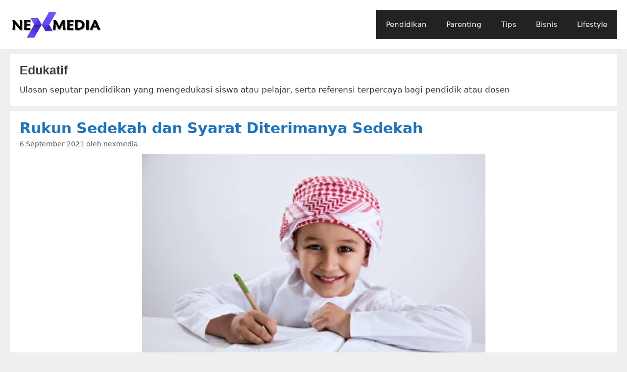

--- FILE ---
content_type: text/html; charset=UTF-8
request_url: https://nexmedia.co.id/edukatif/page/6/
body_size: 19008
content:
<!DOCTYPE html>
<html lang="id">
<head><meta charset="UTF-8"><script>if(navigator.userAgent.match(/MSIE|Internet Explorer/i)||navigator.userAgent.match(/Trident\/7\..*?rv:11/i)){var href=document.location.href;if(!href.match(/[?&]nowprocket/)){if(href.indexOf("?")==-1){if(href.indexOf("#")==-1){document.location.href=href+"?nowprocket=1"}else{document.location.href=href.replace("#","?nowprocket=1#")}}else{if(href.indexOf("#")==-1){document.location.href=href+"&nowprocket=1"}else{document.location.href=href.replace("#","&nowprocket=1#")}}}}</script><script>class RocketLazyLoadScripts{constructor(){this.v="1.2.5.1",this.triggerEvents=["keydown","mousedown","mousemove","touchmove","touchstart","touchend","wheel"],this.userEventHandler=this._triggerListener.bind(this),this.touchStartHandler=this._onTouchStart.bind(this),this.touchMoveHandler=this._onTouchMove.bind(this),this.touchEndHandler=this._onTouchEnd.bind(this),this.clickHandler=this._onClick.bind(this),this.interceptedClicks=[],this.interceptedClickListeners=[],this._interceptClickListeners(this),window.addEventListener("pageshow",e=>{this.persisted=e.persisted,this.everythingLoaded&&this._triggerLastFunctions()}),document.addEventListener("DOMContentLoaded",()=>{this._preconnect3rdParties()}),this.delayedScripts={normal:[],async:[],defer:[]},this.trash=[],this.allJQueries=[]}_addUserInteractionListener(e){if(document.hidden){e._triggerListener();return}this.triggerEvents.forEach(t=>window.addEventListener(t,e.userEventHandler,{passive:!0})),window.addEventListener("touchstart",e.touchStartHandler,{passive:!0}),window.addEventListener("mousedown",e.touchStartHandler),document.addEventListener("visibilitychange",e.userEventHandler)}_removeUserInteractionListener(){this.triggerEvents.forEach(e=>window.removeEventListener(e,this.userEventHandler,{passive:!0})),document.removeEventListener("visibilitychange",this.userEventHandler)}_onTouchStart(e){"HTML"!==e.target.tagName&&(window.addEventListener("touchend",this.touchEndHandler),window.addEventListener("mouseup",this.touchEndHandler),window.addEventListener("touchmove",this.touchMoveHandler,{passive:!0}),window.addEventListener("mousemove",this.touchMoveHandler),e.target.addEventListener("click",this.clickHandler),this._disableOtherEventListeners(e.target,!0),this._renameDOMAttribute(e.target,"onclick","rocket-onclick"),this._pendingClickStarted())}_onTouchMove(e){window.removeEventListener("touchend",this.touchEndHandler),window.removeEventListener("mouseup",this.touchEndHandler),window.removeEventListener("touchmove",this.touchMoveHandler,{passive:!0}),window.removeEventListener("mousemove",this.touchMoveHandler),e.target.removeEventListener("click",this.clickHandler),this._disableOtherEventListeners(e.target,!1),this._renameDOMAttribute(e.target,"rocket-onclick","onclick"),this._pendingClickFinished()}_onTouchEnd(){window.removeEventListener("touchend",this.touchEndHandler),window.removeEventListener("mouseup",this.touchEndHandler),window.removeEventListener("touchmove",this.touchMoveHandler,{passive:!0}),window.removeEventListener("mousemove",this.touchMoveHandler)}_onClick(e){e.target.removeEventListener("click",this.clickHandler),this._disableOtherEventListeners(e.target,!1),this._renameDOMAttribute(e.target,"rocket-onclick","onclick"),this.interceptedClicks.push(e),e.preventDefault(),e.stopPropagation(),e.stopImmediatePropagation(),this._pendingClickFinished()}_replayClicks(){window.removeEventListener("touchstart",this.touchStartHandler,{passive:!0}),window.removeEventListener("mousedown",this.touchStartHandler),this.interceptedClicks.forEach(e=>{e.target.dispatchEvent(new MouseEvent("click",{view:e.view,bubbles:!0,cancelable:!0}))})}_interceptClickListeners(e){EventTarget.prototype.addEventListenerBase=EventTarget.prototype.addEventListener,EventTarget.prototype.addEventListener=function(t,i,r){"click"!==t||e.windowLoaded||i===e.clickHandler||e.interceptedClickListeners.push({target:this,func:i,options:r}),(this||window).addEventListenerBase(t,i,r)}}_disableOtherEventListeners(e,t){this.interceptedClickListeners.forEach(i=>{i.target===e&&(t?e.removeEventListener("click",i.func,i.options):e.addEventListener("click",i.func,i.options))}),e.parentNode!==document.documentElement&&this._disableOtherEventListeners(e.parentNode,t)}_waitForPendingClicks(){return new Promise(e=>{this._isClickPending?this._pendingClickFinished=e:e()})}_pendingClickStarted(){this._isClickPending=!0}_pendingClickFinished(){this._isClickPending=!1}_renameDOMAttribute(e,t,i){e.hasAttribute&&e.hasAttribute(t)&&(event.target.setAttribute(i,event.target.getAttribute(t)),event.target.removeAttribute(t))}_triggerListener(){this._removeUserInteractionListener(this),"loading"===document.readyState?document.addEventListener("DOMContentLoaded",this._loadEverythingNow.bind(this)):this._loadEverythingNow()}_preconnect3rdParties(){let e=[];document.querySelectorAll("script[type=rocketlazyloadscript][data-rocket-src]").forEach(t=>{let i=t.getAttribute("data-rocket-src");if(i&&0!==i.indexOf("data:")){0===i.indexOf("//")&&(i=location.protocol+i);try{let r=new URL(i).origin;r!==location.origin&&e.push({src:r,crossOrigin:t.crossOrigin||"module"===t.getAttribute("data-rocket-type")})}catch(n){}}}),e=[...new Map(e.map(e=>[JSON.stringify(e),e])).values()],this._batchInjectResourceHints(e,"preconnect")}async _loadEverythingNow(){this.lastBreath=Date.now(),this._delayEventListeners(this),this._delayJQueryReady(this),this._handleDocumentWrite(),this._registerAllDelayedScripts(),this._preloadAllScripts(),await this._loadScriptsFromList(this.delayedScripts.normal),await this._loadScriptsFromList(this.delayedScripts.defer),await this._loadScriptsFromList(this.delayedScripts.async);try{await this._triggerDOMContentLoaded(),await this._pendingWebpackRequests(this),await this._triggerWindowLoad()}catch(e){console.error(e)}window.dispatchEvent(new Event("rocket-allScriptsLoaded")),this.everythingLoaded=!0,this._waitForPendingClicks().then(()=>{this._replayClicks()}),this._emptyTrash()}_registerAllDelayedScripts(){document.querySelectorAll("script[type=rocketlazyloadscript]").forEach(e=>{e.hasAttribute("data-rocket-src")?e.hasAttribute("async")&&!1!==e.async?this.delayedScripts.async.push(e):e.hasAttribute("defer")&&!1!==e.defer||"module"===e.getAttribute("data-rocket-type")?this.delayedScripts.defer.push(e):this.delayedScripts.normal.push(e):this.delayedScripts.normal.push(e)})}async _transformScript(e){if(await this._littleBreath(),!0===e.noModule&&"noModule"in HTMLScriptElement.prototype){e.setAttribute("data-rocket-status","skipped");return}return new Promise(t=>{let i;function r(){(i||e).setAttribute("data-rocket-status","executed"),t()}try{if(navigator.userAgent.indexOf("Firefox/")>0||""===navigator.vendor)i=document.createElement("script"),[...e.attributes].forEach(e=>{let t=e.nodeName;"type"!==t&&("data-rocket-type"===t&&(t="type"),"data-rocket-src"===t&&(t="src"),i.setAttribute(t,e.nodeValue))}),e.text&&(i.text=e.text),i.hasAttribute("src")?(i.addEventListener("load",r),i.addEventListener("error",function(){i.setAttribute("data-rocket-status","failed"),t()}),setTimeout(()=>{i.isConnected||t()},1)):(i.text=e.text,r()),e.parentNode.replaceChild(i,e);else{let n=e.getAttribute("data-rocket-type"),s=e.getAttribute("data-rocket-src");n?(e.type=n,e.removeAttribute("data-rocket-type")):e.removeAttribute("type"),e.addEventListener("load",r),e.addEventListener("error",function(){e.setAttribute("data-rocket-status","failed"),t()}),s?(e.removeAttribute("data-rocket-src"),e.src=s):e.src="data:text/javascript;base64,"+window.btoa(unescape(encodeURIComponent(e.text)))}}catch(a){e.setAttribute("data-rocket-status","failed"),t()}})}async _loadScriptsFromList(e){let t=e.shift();return t&&t.isConnected?(await this._transformScript(t),this._loadScriptsFromList(e)):Promise.resolve()}_preloadAllScripts(){this._batchInjectResourceHints([...this.delayedScripts.normal,...this.delayedScripts.defer,...this.delayedScripts.async],"preload")}_batchInjectResourceHints(e,t){var i=document.createDocumentFragment();e.forEach(e=>{let r=e.getAttribute&&e.getAttribute("data-rocket-src")||e.src;if(r){let n=document.createElement("link");n.href=r,n.rel=t,"preconnect"!==t&&(n.as="script"),e.getAttribute&&"module"===e.getAttribute("data-rocket-type")&&(n.crossOrigin=!0),e.crossOrigin&&(n.crossOrigin=e.crossOrigin),e.integrity&&(n.integrity=e.integrity),i.appendChild(n),this.trash.push(n)}}),document.head.appendChild(i)}_delayEventListeners(e){let t={};function i(i,r){return t[r].eventsToRewrite.indexOf(i)>=0&&!e.everythingLoaded?"rocket-"+i:i}function r(e,r){var n;!t[n=e]&&(t[n]={originalFunctions:{add:n.addEventListener,remove:n.removeEventListener},eventsToRewrite:[]},n.addEventListener=function(){arguments[0]=i(arguments[0],n),t[n].originalFunctions.add.apply(n,arguments)},n.removeEventListener=function(){arguments[0]=i(arguments[0],n),t[n].originalFunctions.remove.apply(n,arguments)}),t[e].eventsToRewrite.push(r)}function n(t,i){let r=t[i];t[i]=null,Object.defineProperty(t,i,{get:()=>r||function(){},set(n){e.everythingLoaded?r=n:t["rocket"+i]=r=n}})}r(document,"DOMContentLoaded"),r(window,"DOMContentLoaded"),r(window,"load"),r(window,"pageshow"),r(document,"readystatechange"),n(document,"onreadystatechange"),n(window,"onload"),n(window,"onpageshow")}_delayJQueryReady(e){let t;function i(t){return e.everythingLoaded?t:t.split(" ").map(e=>"load"===e||0===e.indexOf("load.")?"rocket-jquery-load":e).join(" ")}function r(r){if(r&&r.fn&&!e.allJQueries.includes(r)){r.fn.ready=r.fn.init.prototype.ready=function(t){return e.domReadyFired?t.bind(document)(r):document.addEventListener("rocket-DOMContentLoaded",()=>t.bind(document)(r)),r([])};let n=r.fn.on;r.fn.on=r.fn.init.prototype.on=function(){return this[0]===window&&("string"==typeof arguments[0]||arguments[0]instanceof String?arguments[0]=i(arguments[0]):"object"==typeof arguments[0]&&Object.keys(arguments[0]).forEach(e=>{let t=arguments[0][e];delete arguments[0][e],arguments[0][i(e)]=t})),n.apply(this,arguments),this},e.allJQueries.push(r)}t=r}r(window.jQuery),Object.defineProperty(window,"jQuery",{get:()=>t,set(e){r(e)}})}async _pendingWebpackRequests(e){let t=document.querySelector("script[data-webpack]");async function i(){return new Promise(e=>{t.addEventListener("load",e),t.addEventListener("error",e)})}t&&(await i(),await e._requestAnimFrame(),await e._pendingWebpackRequests(e))}async _triggerDOMContentLoaded(){this.domReadyFired=!0,await this._littleBreath(),document.dispatchEvent(new Event("rocket-readystatechange")),await this._littleBreath(),document.rocketonreadystatechange&&document.rocketonreadystatechange(),await this._littleBreath(),document.dispatchEvent(new Event("rocket-DOMContentLoaded")),await this._littleBreath(),window.dispatchEvent(new Event("rocket-DOMContentLoaded"))}async _triggerWindowLoad(){await this._littleBreath(),document.dispatchEvent(new Event("rocket-readystatechange")),await this._littleBreath(),document.rocketonreadystatechange&&document.rocketonreadystatechange(),await this._littleBreath(),window.dispatchEvent(new Event("rocket-load")),await this._littleBreath(),window.rocketonload&&window.rocketonload(),await this._littleBreath(),this.allJQueries.forEach(e=>e(window).trigger("rocket-jquery-load")),await this._littleBreath();let e=new Event("rocket-pageshow");e.persisted=this.persisted,window.dispatchEvent(e),await this._littleBreath(),window.rocketonpageshow&&window.rocketonpageshow({persisted:this.persisted}),this.windowLoaded=!0}_triggerLastFunctions(){document.onreadystatechange&&document.onreadystatechange(),window.onload&&window.onload(),window.onpageshow&&window.onpageshow({persisted:this.persisted})}_handleDocumentWrite(){let e=new Map;document.write=document.writeln=function(t){let i=document.currentScript;i||console.error("WPRocket unable to document.write this: "+t);let r=document.createRange(),n=i.parentElement,s=e.get(i);void 0===s&&(s=i.nextSibling,e.set(i,s));let a=document.createDocumentFragment();r.setStart(a,0),a.appendChild(r.createContextualFragment(t)),n.insertBefore(a,s)}}async _littleBreath(){Date.now()-this.lastBreath>45&&(await this._requestAnimFrame(),this.lastBreath=Date.now())}async _requestAnimFrame(){return document.hidden?new Promise(e=>setTimeout(e)):new Promise(e=>requestAnimationFrame(e))}_emptyTrash(){this.trash.forEach(e=>e.remove())}static run(){let e=new RocketLazyLoadScripts;e._addUserInteractionListener(e)}}RocketLazyLoadScripts.run();</script>
	
	<meta name='robots' content='index, follow, max-image-preview:large, max-snippet:-1, max-video-preview:-1' />
<meta name="viewport" content="width=device-width, initial-scale=1">
	<!-- This site is optimized with the Yoast SEO Premium plugin v24.8 (Yoast SEO v25.3) - https://yoast.com/wordpress/plugins/seo/ -->
	<title>Berita Terbaru Seputar Edukatif</title>
	<meta name="description" content="Berita terbaru seputar Edukatif dari nexmedia. Nikmati sajian berita dan Informasi terkini. Dapatkan info lengkapnya hanya disini!" />
	<link rel="canonical" href="https://nexmedia.co.id/edukatif/page/6/" />
	<link rel="prev" href="https://nexmedia.co.id/edukatif/page/5/" />
	<link rel="next" href="https://nexmedia.co.id/edukatif/page/7/" />
	<meta property="og:locale" content="id_ID" />
	<meta property="og:type" content="article" />
	<meta property="og:title" content="Edukatif Arsip" />
	<meta property="og:description" content="Berita terbaru seputar Edukatif dari nexmedia. Nikmati sajian berita dan Informasi terkini. Dapatkan info lengkapnya hanya disini!" />
	<meta property="og:url" content="https://nexmedia.co.id/edukatif/" />
	<meta property="og:site_name" content="Nexmedia.co.id" />
	<meta name="twitter:card" content="summary_large_image" />
	<script type="application/ld+json" class="yoast-schema-graph">{"@context":"https://schema.org","@graph":[{"@type":"CollectionPage","@id":"https://nexmedia.co.id/edukatif/","url":"https://nexmedia.co.id/edukatif/page/6/","name":"Berita Terbaru Seputar Edukatif","isPartOf":{"@id":"https://nexmedia.co.id/#website"},"primaryImageOfPage":{"@id":"https://nexmedia.co.id/edukatif/page/6/#primaryimage"},"image":{"@id":"https://nexmedia.co.id/edukatif/page/6/#primaryimage"},"thumbnailUrl":"https://nexmedia.co.id/wp-content/uploads/2021/09/rukun-sedekah.jpg","description":"Berita terbaru seputar Edukatif dari nexmedia. Nikmati sajian berita dan Informasi terkini. Dapatkan info lengkapnya hanya disini!","breadcrumb":{"@id":"https://nexmedia.co.id/edukatif/page/6/#breadcrumb"},"inLanguage":"id"},{"@type":"ImageObject","inLanguage":"id","@id":"https://nexmedia.co.id/edukatif/page/6/#primaryimage","url":"https://nexmedia.co.id/wp-content/uploads/2021/09/rukun-sedekah.jpg","contentUrl":"https://nexmedia.co.id/wp-content/uploads/2021/09/rukun-sedekah.jpg","width":701,"height":470,"caption":"rukun sedekah"},{"@type":"BreadcrumbList","@id":"https://nexmedia.co.id/edukatif/page/6/#breadcrumb","itemListElement":[{"@type":"ListItem","position":1,"name":"Home","item":"https://nexmedia.co.id/"},{"@type":"ListItem","position":2,"name":"Edukatif"}]},{"@type":"WebSite","@id":"https://nexmedia.co.id/#website","url":"https://nexmedia.co.id/","name":"Nexmedia.co.id","description":"Media Informasi Terkini","publisher":{"@id":"https://nexmedia.co.id/#organization"},"potentialAction":[{"@type":"SearchAction","target":{"@type":"EntryPoint","urlTemplate":"https://nexmedia.co.id/?s={search_term_string}"},"query-input":{"@type":"PropertyValueSpecification","valueRequired":true,"valueName":"search_term_string"}}],"inLanguage":"id"},{"@type":"Organization","@id":"https://nexmedia.co.id/#organization","name":"Nexmedia.co.id","url":"https://nexmedia.co.id/","logo":{"@type":"ImageObject","inLanguage":"id","@id":"https://nexmedia.co.id/#/schema/logo/image/","url":"https://nexmedia.co.id/wp-content/uploads/2021/08/Media-Informasi-Terkini-1.png","contentUrl":"https://nexmedia.co.id/wp-content/uploads/2021/08/Media-Informasi-Terkini-1.png","width":647,"height":120,"caption":"Nexmedia.co.id"},"image":{"@id":"https://nexmedia.co.id/#/schema/logo/image/"}}]}</script>
	<!-- / Yoast SEO Premium plugin. -->


<link href='https://fonts.gstatic.com' crossorigin rel='preconnect' />
<link href='https://fonts.googleapis.com' crossorigin rel='preconnect' />
<link rel="alternate" type="application/rss+xml" title="Nexmedia.co.id &raquo; Feed" href="https://nexmedia.co.id/feed/" />
<link rel="alternate" type="application/rss+xml" title="Nexmedia.co.id &raquo; Umpan Komentar" href="https://nexmedia.co.id/comments/feed/" />
<link rel="alternate" type="application/rss+xml" title="Nexmedia.co.id &raquo; Edukatif Umpan Kategori" href="https://nexmedia.co.id/edukatif/feed/" />
<!-- nexmedia.co.id is managing ads with Advanced Ads 2.0.9 – https://wpadvancedads.com/ --><!--noptimize--><script type="rocketlazyloadscript" id="nexmediaready">
			window.advanced_ads_ready=function(e,a){a=a||"complete";var d=function(e){return"interactive"===a?"loading"!==e:"complete"===e};d(document.readyState)?e():document.addEventListener("readystatechange",(function(a){d(a.target.readyState)&&e()}),{once:"interactive"===a})},window.advanced_ads_ready_queue=window.advanced_ads_ready_queue||[];		</script>
		<!--/noptimize--><style id='wp-img-auto-sizes-contain-inline-css'>
img:is([sizes=auto i],[sizes^="auto," i]){contain-intrinsic-size:3000px 1500px}
/*# sourceURL=wp-img-auto-sizes-contain-inline-css */
</style>
<link rel='stylesheet' id='generate-fonts-css' href='//fonts.googleapis.com/css?family=Raleway:500' media='all' />
<style id='wp-emoji-styles-inline-css'>

	img.wp-smiley, img.emoji {
		display: inline !important;
		border: none !important;
		box-shadow: none !important;
		height: 1em !important;
		width: 1em !important;
		margin: 0 0.07em !important;
		vertical-align: -0.1em !important;
		background: none !important;
		padding: 0 !important;
	}
/*# sourceURL=wp-emoji-styles-inline-css */
</style>
<style id='wp-block-library-inline-css'>
:root{--wp-block-synced-color:#7a00df;--wp-block-synced-color--rgb:122,0,223;--wp-bound-block-color:var(--wp-block-synced-color);--wp-editor-canvas-background:#ddd;--wp-admin-theme-color:#007cba;--wp-admin-theme-color--rgb:0,124,186;--wp-admin-theme-color-darker-10:#006ba1;--wp-admin-theme-color-darker-10--rgb:0,107,160.5;--wp-admin-theme-color-darker-20:#005a87;--wp-admin-theme-color-darker-20--rgb:0,90,135;--wp-admin-border-width-focus:2px}@media (min-resolution:192dpi){:root{--wp-admin-border-width-focus:1.5px}}.wp-element-button{cursor:pointer}:root .has-very-light-gray-background-color{background-color:#eee}:root .has-very-dark-gray-background-color{background-color:#313131}:root .has-very-light-gray-color{color:#eee}:root .has-very-dark-gray-color{color:#313131}:root .has-vivid-green-cyan-to-vivid-cyan-blue-gradient-background{background:linear-gradient(135deg,#00d084,#0693e3)}:root .has-purple-crush-gradient-background{background:linear-gradient(135deg,#34e2e4,#4721fb 50%,#ab1dfe)}:root .has-hazy-dawn-gradient-background{background:linear-gradient(135deg,#faaca8,#dad0ec)}:root .has-subdued-olive-gradient-background{background:linear-gradient(135deg,#fafae1,#67a671)}:root .has-atomic-cream-gradient-background{background:linear-gradient(135deg,#fdd79a,#004a59)}:root .has-nightshade-gradient-background{background:linear-gradient(135deg,#330968,#31cdcf)}:root .has-midnight-gradient-background{background:linear-gradient(135deg,#020381,#2874fc)}:root{--wp--preset--font-size--normal:16px;--wp--preset--font-size--huge:42px}.has-regular-font-size{font-size:1em}.has-larger-font-size{font-size:2.625em}.has-normal-font-size{font-size:var(--wp--preset--font-size--normal)}.has-huge-font-size{font-size:var(--wp--preset--font-size--huge)}.has-text-align-center{text-align:center}.has-text-align-left{text-align:left}.has-text-align-right{text-align:right}.has-fit-text{white-space:nowrap!important}#end-resizable-editor-section{display:none}.aligncenter{clear:both}.items-justified-left{justify-content:flex-start}.items-justified-center{justify-content:center}.items-justified-right{justify-content:flex-end}.items-justified-space-between{justify-content:space-between}.screen-reader-text{border:0;clip-path:inset(50%);height:1px;margin:-1px;overflow:hidden;padding:0;position:absolute;width:1px;word-wrap:normal!important}.screen-reader-text:focus{background-color:#ddd;clip-path:none;color:#444;display:block;font-size:1em;height:auto;left:5px;line-height:normal;padding:15px 23px 14px;text-decoration:none;top:5px;width:auto;z-index:100000}html :where(.has-border-color){border-style:solid}html :where([style*=border-top-color]){border-top-style:solid}html :where([style*=border-right-color]){border-right-style:solid}html :where([style*=border-bottom-color]){border-bottom-style:solid}html :where([style*=border-left-color]){border-left-style:solid}html :where([style*=border-width]){border-style:solid}html :where([style*=border-top-width]){border-top-style:solid}html :where([style*=border-right-width]){border-right-style:solid}html :where([style*=border-bottom-width]){border-bottom-style:solid}html :where([style*=border-left-width]){border-left-style:solid}html :where(img[class*=wp-image-]){height:auto;max-width:100%}:where(figure){margin:0 0 1em}html :where(.is-position-sticky){--wp-admin--admin-bar--position-offset:var(--wp-admin--admin-bar--height,0px)}@media screen and (max-width:600px){html :where(.is-position-sticky){--wp-admin--admin-bar--position-offset:0px}}

/*# sourceURL=wp-block-library-inline-css */
</style><style id='global-styles-inline-css'>
:root{--wp--preset--aspect-ratio--square: 1;--wp--preset--aspect-ratio--4-3: 4/3;--wp--preset--aspect-ratio--3-4: 3/4;--wp--preset--aspect-ratio--3-2: 3/2;--wp--preset--aspect-ratio--2-3: 2/3;--wp--preset--aspect-ratio--16-9: 16/9;--wp--preset--aspect-ratio--9-16: 9/16;--wp--preset--color--black: #000000;--wp--preset--color--cyan-bluish-gray: #abb8c3;--wp--preset--color--white: #ffffff;--wp--preset--color--pale-pink: #f78da7;--wp--preset--color--vivid-red: #cf2e2e;--wp--preset--color--luminous-vivid-orange: #ff6900;--wp--preset--color--luminous-vivid-amber: #fcb900;--wp--preset--color--light-green-cyan: #7bdcb5;--wp--preset--color--vivid-green-cyan: #00d084;--wp--preset--color--pale-cyan-blue: #8ed1fc;--wp--preset--color--vivid-cyan-blue: #0693e3;--wp--preset--color--vivid-purple: #9b51e0;--wp--preset--color--contrast: var(--contrast);--wp--preset--color--contrast-2: var(--contrast-2);--wp--preset--color--contrast-3: var(--contrast-3);--wp--preset--color--base: var(--base);--wp--preset--color--base-2: var(--base-2);--wp--preset--color--base-3: var(--base-3);--wp--preset--color--accent: var(--accent);--wp--preset--gradient--vivid-cyan-blue-to-vivid-purple: linear-gradient(135deg,rgb(6,147,227) 0%,rgb(155,81,224) 100%);--wp--preset--gradient--light-green-cyan-to-vivid-green-cyan: linear-gradient(135deg,rgb(122,220,180) 0%,rgb(0,208,130) 100%);--wp--preset--gradient--luminous-vivid-amber-to-luminous-vivid-orange: linear-gradient(135deg,rgb(252,185,0) 0%,rgb(255,105,0) 100%);--wp--preset--gradient--luminous-vivid-orange-to-vivid-red: linear-gradient(135deg,rgb(255,105,0) 0%,rgb(207,46,46) 100%);--wp--preset--gradient--very-light-gray-to-cyan-bluish-gray: linear-gradient(135deg,rgb(238,238,238) 0%,rgb(169,184,195) 100%);--wp--preset--gradient--cool-to-warm-spectrum: linear-gradient(135deg,rgb(74,234,220) 0%,rgb(151,120,209) 20%,rgb(207,42,186) 40%,rgb(238,44,130) 60%,rgb(251,105,98) 80%,rgb(254,248,76) 100%);--wp--preset--gradient--blush-light-purple: linear-gradient(135deg,rgb(255,206,236) 0%,rgb(152,150,240) 100%);--wp--preset--gradient--blush-bordeaux: linear-gradient(135deg,rgb(254,205,165) 0%,rgb(254,45,45) 50%,rgb(107,0,62) 100%);--wp--preset--gradient--luminous-dusk: linear-gradient(135deg,rgb(255,203,112) 0%,rgb(199,81,192) 50%,rgb(65,88,208) 100%);--wp--preset--gradient--pale-ocean: linear-gradient(135deg,rgb(255,245,203) 0%,rgb(182,227,212) 50%,rgb(51,167,181) 100%);--wp--preset--gradient--electric-grass: linear-gradient(135deg,rgb(202,248,128) 0%,rgb(113,206,126) 100%);--wp--preset--gradient--midnight: linear-gradient(135deg,rgb(2,3,129) 0%,rgb(40,116,252) 100%);--wp--preset--font-size--small: 13px;--wp--preset--font-size--medium: 20px;--wp--preset--font-size--large: 36px;--wp--preset--font-size--x-large: 42px;--wp--preset--spacing--20: 0.44rem;--wp--preset--spacing--30: 0.67rem;--wp--preset--spacing--40: 1rem;--wp--preset--spacing--50: 1.5rem;--wp--preset--spacing--60: 2.25rem;--wp--preset--spacing--70: 3.38rem;--wp--preset--spacing--80: 5.06rem;--wp--preset--shadow--natural: 6px 6px 9px rgba(0, 0, 0, 0.2);--wp--preset--shadow--deep: 12px 12px 50px rgba(0, 0, 0, 0.4);--wp--preset--shadow--sharp: 6px 6px 0px rgba(0, 0, 0, 0.2);--wp--preset--shadow--outlined: 6px 6px 0px -3px rgb(255, 255, 255), 6px 6px rgb(0, 0, 0);--wp--preset--shadow--crisp: 6px 6px 0px rgb(0, 0, 0);}:where(.is-layout-flex){gap: 0.5em;}:where(.is-layout-grid){gap: 0.5em;}body .is-layout-flex{display: flex;}.is-layout-flex{flex-wrap: wrap;align-items: center;}.is-layout-flex > :is(*, div){margin: 0;}body .is-layout-grid{display: grid;}.is-layout-grid > :is(*, div){margin: 0;}:where(.wp-block-columns.is-layout-flex){gap: 2em;}:where(.wp-block-columns.is-layout-grid){gap: 2em;}:where(.wp-block-post-template.is-layout-flex){gap: 1.25em;}:where(.wp-block-post-template.is-layout-grid){gap: 1.25em;}.has-black-color{color: var(--wp--preset--color--black) !important;}.has-cyan-bluish-gray-color{color: var(--wp--preset--color--cyan-bluish-gray) !important;}.has-white-color{color: var(--wp--preset--color--white) !important;}.has-pale-pink-color{color: var(--wp--preset--color--pale-pink) !important;}.has-vivid-red-color{color: var(--wp--preset--color--vivid-red) !important;}.has-luminous-vivid-orange-color{color: var(--wp--preset--color--luminous-vivid-orange) !important;}.has-luminous-vivid-amber-color{color: var(--wp--preset--color--luminous-vivid-amber) !important;}.has-light-green-cyan-color{color: var(--wp--preset--color--light-green-cyan) !important;}.has-vivid-green-cyan-color{color: var(--wp--preset--color--vivid-green-cyan) !important;}.has-pale-cyan-blue-color{color: var(--wp--preset--color--pale-cyan-blue) !important;}.has-vivid-cyan-blue-color{color: var(--wp--preset--color--vivid-cyan-blue) !important;}.has-vivid-purple-color{color: var(--wp--preset--color--vivid-purple) !important;}.has-black-background-color{background-color: var(--wp--preset--color--black) !important;}.has-cyan-bluish-gray-background-color{background-color: var(--wp--preset--color--cyan-bluish-gray) !important;}.has-white-background-color{background-color: var(--wp--preset--color--white) !important;}.has-pale-pink-background-color{background-color: var(--wp--preset--color--pale-pink) !important;}.has-vivid-red-background-color{background-color: var(--wp--preset--color--vivid-red) !important;}.has-luminous-vivid-orange-background-color{background-color: var(--wp--preset--color--luminous-vivid-orange) !important;}.has-luminous-vivid-amber-background-color{background-color: var(--wp--preset--color--luminous-vivid-amber) !important;}.has-light-green-cyan-background-color{background-color: var(--wp--preset--color--light-green-cyan) !important;}.has-vivid-green-cyan-background-color{background-color: var(--wp--preset--color--vivid-green-cyan) !important;}.has-pale-cyan-blue-background-color{background-color: var(--wp--preset--color--pale-cyan-blue) !important;}.has-vivid-cyan-blue-background-color{background-color: var(--wp--preset--color--vivid-cyan-blue) !important;}.has-vivid-purple-background-color{background-color: var(--wp--preset--color--vivid-purple) !important;}.has-black-border-color{border-color: var(--wp--preset--color--black) !important;}.has-cyan-bluish-gray-border-color{border-color: var(--wp--preset--color--cyan-bluish-gray) !important;}.has-white-border-color{border-color: var(--wp--preset--color--white) !important;}.has-pale-pink-border-color{border-color: var(--wp--preset--color--pale-pink) !important;}.has-vivid-red-border-color{border-color: var(--wp--preset--color--vivid-red) !important;}.has-luminous-vivid-orange-border-color{border-color: var(--wp--preset--color--luminous-vivid-orange) !important;}.has-luminous-vivid-amber-border-color{border-color: var(--wp--preset--color--luminous-vivid-amber) !important;}.has-light-green-cyan-border-color{border-color: var(--wp--preset--color--light-green-cyan) !important;}.has-vivid-green-cyan-border-color{border-color: var(--wp--preset--color--vivid-green-cyan) !important;}.has-pale-cyan-blue-border-color{border-color: var(--wp--preset--color--pale-cyan-blue) !important;}.has-vivid-cyan-blue-border-color{border-color: var(--wp--preset--color--vivid-cyan-blue) !important;}.has-vivid-purple-border-color{border-color: var(--wp--preset--color--vivid-purple) !important;}.has-vivid-cyan-blue-to-vivid-purple-gradient-background{background: var(--wp--preset--gradient--vivid-cyan-blue-to-vivid-purple) !important;}.has-light-green-cyan-to-vivid-green-cyan-gradient-background{background: var(--wp--preset--gradient--light-green-cyan-to-vivid-green-cyan) !important;}.has-luminous-vivid-amber-to-luminous-vivid-orange-gradient-background{background: var(--wp--preset--gradient--luminous-vivid-amber-to-luminous-vivid-orange) !important;}.has-luminous-vivid-orange-to-vivid-red-gradient-background{background: var(--wp--preset--gradient--luminous-vivid-orange-to-vivid-red) !important;}.has-very-light-gray-to-cyan-bluish-gray-gradient-background{background: var(--wp--preset--gradient--very-light-gray-to-cyan-bluish-gray) !important;}.has-cool-to-warm-spectrum-gradient-background{background: var(--wp--preset--gradient--cool-to-warm-spectrum) !important;}.has-blush-light-purple-gradient-background{background: var(--wp--preset--gradient--blush-light-purple) !important;}.has-blush-bordeaux-gradient-background{background: var(--wp--preset--gradient--blush-bordeaux) !important;}.has-luminous-dusk-gradient-background{background: var(--wp--preset--gradient--luminous-dusk) !important;}.has-pale-ocean-gradient-background{background: var(--wp--preset--gradient--pale-ocean) !important;}.has-electric-grass-gradient-background{background: var(--wp--preset--gradient--electric-grass) !important;}.has-midnight-gradient-background{background: var(--wp--preset--gradient--midnight) !important;}.has-small-font-size{font-size: var(--wp--preset--font-size--small) !important;}.has-medium-font-size{font-size: var(--wp--preset--font-size--medium) !important;}.has-large-font-size{font-size: var(--wp--preset--font-size--large) !important;}.has-x-large-font-size{font-size: var(--wp--preset--font-size--x-large) !important;}
/*# sourceURL=global-styles-inline-css */
</style>

<style id='classic-theme-styles-inline-css'>
/*! This file is auto-generated */
.wp-block-button__link{color:#fff;background-color:#32373c;border-radius:9999px;box-shadow:none;text-decoration:none;padding:calc(.667em + 2px) calc(1.333em + 2px);font-size:1.125em}.wp-block-file__button{background:#32373c;color:#fff;text-decoration:none}
/*# sourceURL=/wp-includes/css/classic-themes.min.css */
</style>
<link rel='stylesheet' id='generate-style-grid-css' href='https://nexmedia.co.id/wp-content/themes/generatepress/assets/css/unsemantic-grid.min.css?ver=3.6.1' media='all' />
<link rel='stylesheet' id='generate-style-css' href='https://nexmedia.co.id/wp-content/themes/generatepress/assets/css/style.min.css?ver=3.6.1' media='all' />
<style id='generate-style-inline-css'>
body{background-color:#efefef;color:#3a3a3a;}a{color:#1e73be;}a:hover, a:focus, a:active{color:#000000;}body .grid-container{max-width:1200px;}.wp-block-group__inner-container{max-width:1200px;margin-left:auto;margin-right:auto;}:root{--contrast:#222222;--contrast-2:#575760;--contrast-3:#b2b2be;--base:#f0f0f0;--base-2:#f7f8f9;--base-3:#ffffff;--accent:#1e73be;}:root .has-contrast-color{color:var(--contrast);}:root .has-contrast-background-color{background-color:var(--contrast);}:root .has-contrast-2-color{color:var(--contrast-2);}:root .has-contrast-2-background-color{background-color:var(--contrast-2);}:root .has-contrast-3-color{color:var(--contrast-3);}:root .has-contrast-3-background-color{background-color:var(--contrast-3);}:root .has-base-color{color:var(--base);}:root .has-base-background-color{background-color:var(--base);}:root .has-base-2-color{color:var(--base-2);}:root .has-base-2-background-color{background-color:var(--base-2);}:root .has-base-3-color{color:var(--base-3);}:root .has-base-3-background-color{background-color:var(--base-3);}:root .has-accent-color{color:var(--accent);}:root .has-accent-background-color{background-color:var(--accent);}body, button, input, select, textarea{font-family:-apple-system, system-ui, BlinkMacSystemFont, "Segoe UI", Helvetica, Arial, sans-serif, "Apple Color Emoji", "Segoe UI Emoji", "Segoe UI Symbol";}body{line-height:1.5;}.entry-content > [class*="wp-block-"]:not(:last-child):not(.wp-block-heading){margin-bottom:1.5em;}.main-title{font-weight:600;text-transform:uppercase;}.site-description{font-family:"Raleway", sans-serif;font-size:14px;}.main-navigation .main-nav ul ul li a{font-size:14px;}.sidebar .widget, .footer-widgets .widget{font-size:17px;}h1{font-family:Segoe UI, Helvetica Neue, Helvetica, sans-serif;font-weight:bold;font-size:25px;line-height:1em;margin-bottom:15px;}h2{font-weight:bold;font-size:30px;line-height:1em;margin-bottom:16px;}h3{font-weight:bold;font-size:20px;}h4{font-weight:bold;font-size:inherit;}h5{font-size:inherit;}@media (max-width:768px){h1{font-size:20px;}h2{font-size:16px;}}.top-bar{background-color:#636363;color:#ffffff;}.top-bar a{color:#ffffff;}.top-bar a:hover{color:#303030;}.site-header{background-color:#ffffff;color:#3a3a3a;}.site-header a{color:#3a3a3a;}.main-title a,.main-title a:hover{color:#222222;}.site-description{color:#757575;}.main-navigation,.main-navigation ul ul{background-color:#222222;}.main-navigation .main-nav ul li a, .main-navigation .menu-toggle, .main-navigation .menu-bar-items{color:#ffffff;}.main-navigation .main-nav ul li:not([class*="current-menu-"]):hover > a, .main-navigation .main-nav ul li:not([class*="current-menu-"]):focus > a, .main-navigation .main-nav ul li.sfHover:not([class*="current-menu-"]) > a, .main-navigation .menu-bar-item:hover > a, .main-navigation .menu-bar-item.sfHover > a{color:#ffffff;background-color:#3f3f3f;}button.menu-toggle:hover,button.menu-toggle:focus,.main-navigation .mobile-bar-items a,.main-navigation .mobile-bar-items a:hover,.main-navigation .mobile-bar-items a:focus{color:#ffffff;}.main-navigation .main-nav ul li[class*="current-menu-"] > a{color:#ffffff;background-color:#3f3f3f;}.navigation-search input[type="search"],.navigation-search input[type="search"]:active, .navigation-search input[type="search"]:focus, .main-navigation .main-nav ul li.search-item.active > a, .main-navigation .menu-bar-items .search-item.active > a{color:#ffffff;background-color:#3f3f3f;}.main-navigation ul ul{background-color:#3f3f3f;}.main-navigation .main-nav ul ul li a{color:#ffffff;}.main-navigation .main-nav ul ul li:not([class*="current-menu-"]):hover > a,.main-navigation .main-nav ul ul li:not([class*="current-menu-"]):focus > a, .main-navigation .main-nav ul ul li.sfHover:not([class*="current-menu-"]) > a{color:#ffffff;background-color:#4f4f4f;}.main-navigation .main-nav ul ul li[class*="current-menu-"] > a{color:#ffffff;background-color:#4f4f4f;}.separate-containers .inside-article, .separate-containers .comments-area, .separate-containers .page-header, .one-container .container, .separate-containers .paging-navigation, .inside-page-header{background-color:#ffffff;}.entry-meta{color:#595959;}.entry-meta a{color:#595959;}.entry-meta a:hover{color:#1e73be;}.sidebar .widget{background-color:#ffffff;}.sidebar .widget .widget-title{color:#000000;}.footer-widgets{background-color:#ffffff;}.footer-widgets .widget-title{color:#000000;}.site-info{color:#ffffff;background-color:#222222;}.site-info a{color:#ffffff;}.site-info a:hover{color:#606060;}.footer-bar .widget_nav_menu .current-menu-item a{color:#606060;}input[type="text"],input[type="email"],input[type="url"],input[type="password"],input[type="search"],input[type="tel"],input[type="number"],textarea,select{color:#666666;background-color:#fafafa;border-color:#cccccc;}input[type="text"]:focus,input[type="email"]:focus,input[type="url"]:focus,input[type="password"]:focus,input[type="search"]:focus,input[type="tel"]:focus,input[type="number"]:focus,textarea:focus,select:focus{color:#666666;background-color:#ffffff;border-color:#bfbfbf;}button,html input[type="button"],input[type="reset"],input[type="submit"],a.button,a.wp-block-button__link:not(.has-background){color:#ffffff;background-color:#666666;}button:hover,html input[type="button"]:hover,input[type="reset"]:hover,input[type="submit"]:hover,a.button:hover,button:focus,html input[type="button"]:focus,input[type="reset"]:focus,input[type="submit"]:focus,a.button:focus,a.wp-block-button__link:not(.has-background):active,a.wp-block-button__link:not(.has-background):focus,a.wp-block-button__link:not(.has-background):hover{color:#ffffff;background-color:#3f3f3f;}a.generate-back-to-top{background-color:rgba( 0,0,0,0.4 );color:#ffffff;}a.generate-back-to-top:hover,a.generate-back-to-top:focus{background-color:rgba( 0,0,0,0.6 );color:#ffffff;}:root{--gp-search-modal-bg-color:var(--base-3);--gp-search-modal-text-color:var(--contrast);--gp-search-modal-overlay-bg-color:rgba(0,0,0,0.2);}@media (max-width: 768px){.main-navigation .menu-bar-item:hover > a, .main-navigation .menu-bar-item.sfHover > a{background:none;color:#ffffff;}}.inside-top-bar{padding:10px;}.inside-header{padding:20px;}.separate-containers .inside-article, .separate-containers .comments-area, .separate-containers .page-header, .separate-containers .paging-navigation, .one-container .site-content, .inside-page-header{padding:20px;}.site-main .wp-block-group__inner-container{padding:20px;}.entry-content .alignwide, body:not(.no-sidebar) .entry-content .alignfull{margin-left:-20px;width:calc(100% + 40px);max-width:calc(100% + 40px);}.container.grid-container{max-width:1240px;}.one-container.right-sidebar .site-main,.one-container.both-right .site-main{margin-right:20px;}.one-container.left-sidebar .site-main,.one-container.both-left .site-main{margin-left:20px;}.one-container.both-sidebars .site-main{margin:0px 20px 0px 20px;}.separate-containers .widget, .separate-containers .site-main > *, .separate-containers .page-header, .widget-area .main-navigation{margin-bottom:11px;}.separate-containers .site-main{margin:11px;}.both-right.separate-containers .inside-left-sidebar{margin-right:5px;}.both-right.separate-containers .inside-right-sidebar{margin-left:5px;}.both-left.separate-containers .inside-left-sidebar{margin-right:5px;}.both-left.separate-containers .inside-right-sidebar{margin-left:5px;}.separate-containers .page-header-image, .separate-containers .page-header-contained, .separate-containers .page-header-image-single, .separate-containers .page-header-content-single{margin-top:11px;}.separate-containers .inside-right-sidebar, .separate-containers .inside-left-sidebar{margin-top:11px;margin-bottom:11px;}.rtl .menu-item-has-children .dropdown-menu-toggle{padding-left:20px;}.rtl .main-navigation .main-nav ul li.menu-item-has-children > a{padding-right:20px;}.site-info{padding:20px;}@media (max-width:768px){.separate-containers .inside-article, .separate-containers .comments-area, .separate-containers .page-header, .separate-containers .paging-navigation, .one-container .site-content, .inside-page-header{padding:30px;}.site-main .wp-block-group__inner-container{padding:30px;}.site-info{padding-right:10px;padding-left:10px;}.entry-content .alignwide, body:not(.no-sidebar) .entry-content .alignfull{margin-left:-30px;width:calc(100% + 60px);max-width:calc(100% + 60px);}}.one-container .sidebar .widget{padding:0px;}/* End cached CSS */@media (max-width: 768px){.main-navigation .menu-toggle,.main-navigation .mobile-bar-items,.sidebar-nav-mobile:not(#sticky-placeholder){display:block;}.main-navigation ul,.gen-sidebar-nav{display:none;}[class*="nav-float-"] .site-header .inside-header > *{float:none;clear:both;}}
h1.entry-title{font-size:30px;}
.post-image:not(:first-child), .page-content:not(:first-child), .entry-content:not(:first-child), .entry-summary:not(:first-child), footer.entry-meta{margin-top:0.5em;}.post-image-above-header .inside-article div.featured-image, .post-image-above-header .inside-article div.post-image{margin-bottom:0.5em;}
/*# sourceURL=generate-style-inline-css */
</style>
<link rel='stylesheet' id='generate-mobile-style-css' href='https://nexmedia.co.id/wp-content/themes/generatepress/assets/css/mobile.min.css?ver=3.6.1' media='all' />
<link data-minify="1" rel='stylesheet' id='generate-font-icons-css' href='https://nexmedia.co.id/wp-content/cache/min/1/wp-content/themes/generatepress/assets/css/components/font-icons.min.css?ver=1756355860' media='all' />
<style id='generateblocks-inline-css'>
:root{--gb-container-width:1200px;}.gb-container .wp-block-image img{vertical-align:middle;}.gb-grid-wrapper .wp-block-image{margin-bottom:0;}.gb-highlight{background:none;}.gb-shape{line-height:0;}
/*# sourceURL=generateblocks-inline-css */
</style>
<link rel='stylesheet' id='generate-blog-images-css' href='https://nexmedia.co.id/wp-content/plugins/gp-premium/blog/functions/css/featured-images.min.css?ver=2.0.2' media='all' />
<link rel="https://api.w.org/" href="https://nexmedia.co.id/wp-json/" /><link rel="alternate" title="JSON" type="application/json" href="https://nexmedia.co.id/wp-json/wp/v2/categories/1" /><link rel="EditURI" type="application/rsd+xml" title="RSD" href="https://nexmedia.co.id/xmlrpc.php?rsd" />
<meta name="generator" content="WordPress 6.9" />
<script type="rocketlazyloadscript" async data-rocket-src="https://pagead2.googlesyndication.com/pagead/js/adsbygoogle.js?client=ca-pub-9599340820143351" crossorigin="anonymous"></script>		<style id="wp-custom-css">
			@font-face{font-family:LPMQ;src:url(https://cdn.statically.io/gh/jp-rafiqi/jp-project/9218c079/LPMQ.eot);src:url(https://litequran.net/assets/fonts/LPMQ.eot?#iefix) format('embedded-opentype'), url(https://cdn.statically.io/gh/jp-rafiqi/jp-project/9218c079/LPMQ.woff) format('woff'), url(https://cdn.statically.io/gh/jp-rafiqi/jp-project/9218c079/LPMQ.ttf) format('truetype')} 
.arabic{ font-family: LPMQ; text-align: right; padding-left: 32px; } 
p.arabic{font-size:25px;line-height:60px;}		</style>
		<noscript><style id="rocket-lazyload-nojs-css">.rll-youtube-player, [data-lazy-src]{display:none !important;}</style></noscript><style id="wpr-lazyload-bg-container"></style><style id="wpr-lazyload-bg-exclusion"></style>
<noscript>
<style id="wpr-lazyload-bg-nostyle"></style>
</noscript>
<script type="application/javascript">const rocket_pairs = []; const rocket_excluded_pairs = [];</script></head>

<body class="archive paged category category-edukatif category-1 wp-custom-logo wp-embed-responsive paged-6 category-paged-6 wp-theme-generatepress post-image-below-header post-image-aligned-center sticky-menu-fade no-sidebar nav-float-right separate-containers fluid-header active-footer-widgets-3 header-aligned-left dropdown-hover aa-prefix-nexmedia" itemtype="https://schema.org/Blog" itemscope>
	<a class="screen-reader-text skip-link" href="#content" title="Langsung ke isi">Langsung ke isi</a>		<header class="site-header" id="masthead" aria-label="Situs"  itemtype="https://schema.org/WPHeader" itemscope>
			<div class="inside-header">
				<div class="site-logo">
					<a href="https://nexmedia.co.id/" rel="home">
						<img  class="header-image is-logo-image" alt="Nexmedia.co.id" src="data:image/svg+xml,%3Csvg%20xmlns='http://www.w3.org/2000/svg'%20viewBox='0%200%200%200'%3E%3C/svg%3E" data-lazy-src="https://nexmedia.co.id/wp-content/uploads/2023/06/nexmedia.co_.id-logo.webp" /><noscript><img  class="header-image is-logo-image" alt="Nexmedia.co.id" src="https://nexmedia.co.id/wp-content/uploads/2023/06/nexmedia.co_.id-logo.webp" /></noscript>
					</a>
				</div>		<nav class="main-navigation sub-menu-right" id="site-navigation" aria-label="Utama"  itemtype="https://schema.org/SiteNavigationElement" itemscope>
			<div class="inside-navigation grid-container grid-parent">
								<button class="menu-toggle" aria-controls="primary-menu" aria-expanded="false">
					<span class="mobile-menu">Menu</span>				</button>
				<div id="primary-menu" class="main-nav"><ul id="menu-home-main" class=" menu sf-menu"><li id="menu-item-3850" class="menu-item menu-item-type-taxonomy menu-item-object-category menu-item-3850"><a href="https://nexmedia.co.id/pendidikan/">Pendidikan</a></li>
<li id="menu-item-4475" class="menu-item menu-item-type-taxonomy menu-item-object-category menu-item-4475"><a href="https://nexmedia.co.id/parenting/">Parenting</a></li>
<li id="menu-item-3921" class="menu-item menu-item-type-taxonomy menu-item-object-category menu-item-3921"><a href="https://nexmedia.co.id/tips/">Tips</a></li>
<li id="menu-item-4690" class="menu-item menu-item-type-taxonomy menu-item-object-category menu-item-4690"><a href="https://nexmedia.co.id/bisnis/">Bisnis</a></li>
<li id="menu-item-4691" class="menu-item menu-item-type-taxonomy menu-item-object-category menu-item-4691"><a href="https://nexmedia.co.id/lifestyle/">Lifestyle</a></li>
</ul></div>			</div>
		</nav>
					</div>
		</header>
		
	<div class="site grid-container container hfeed grid-parent" id="page">
				<div class="site-content" id="content">
			
	<div class="content-area grid-parent mobile-grid-100 grid-100 tablet-grid-100" id="primary">
		<main class="site-main" id="main">
					<header class="page-header" aria-label="Halaman">
			
			<h1 class="page-title">
				Edukatif			</h1>

			<div class="taxonomy-description"><p>Ulasan seputar pendidikan yang mengedukasi siswa atau pelajar, serta referensi terpercaya bagi pendidik atau dosen </p>
</div>		</header>
		<article id="post-2267" class="post-2267 post type-post status-publish format-standard has-post-thumbnail hentry category-edukatif tag-rukun-dan-syarat-sedekah tag-rukun-sedekah tag-sedekah tag-syarat-sedekah" itemtype="https://schema.org/CreativeWork" itemscope>
	<div class="inside-article">
					<header class="entry-header">
				<h2 class="entry-title" itemprop="headline"><a href="https://nexmedia.co.id/rukun-sedekah/" rel="bookmark">Rukun Sedekah dan Syarat Diterimanya Sedekah</a></h2>		<div class="entry-meta">
			<span class="posted-on"><time class="updated" datetime="2022-04-09T23:23:25+07:00" itemprop="dateModified">9 April 2022</time><time class="entry-date published" datetime="2021-09-06T22:40:52+07:00" itemprop="datePublished">6 September 2021</time></span> <span class="byline">oleh <span class="author vcard" itemprop="author" itemtype="https://schema.org/Person" itemscope><a class="url fn n" href="https://nexmedia.co.id/author/administrator/" title="Lihat semua tulisan oleh nexmedia" rel="author" itemprop="url"><span class="author-name" itemprop="name">nexmedia</span></a></span></span> 		</div>
					</header>
			<div class="post-image">
						
						<a href="https://nexmedia.co.id/rukun-sedekah/">
							<img width="701" height="470" src="data:image/svg+xml,%3Csvg%20xmlns='http://www.w3.org/2000/svg'%20viewBox='0%200%20701%20470'%3E%3C/svg%3E" class="attachment-full size-full wp-post-image" alt="rukun sedekah" itemprop="image" decoding="async" fetchpriority="high" data-lazy-srcset="https://nexmedia.co.id/wp-content/uploads/2021/09/rukun-sedekah.jpg 701w, https://nexmedia.co.id/wp-content/uploads/2021/09/rukun-sedekah-300x201.jpg 300w, https://nexmedia.co.id/wp-content/uploads/2021/09/rukun-sedekah-150x101.jpg 150w, https://nexmedia.co.id/wp-content/uploads/2021/09/rukun-sedekah-110x75.jpg 110w" data-lazy-sizes="(max-width: 701px) 100vw, 701px" data-lazy-src="https://nexmedia.co.id/wp-content/uploads/2021/09/rukun-sedekah.jpg" /><noscript><img width="701" height="470" src="https://nexmedia.co.id/wp-content/uploads/2021/09/rukun-sedekah.jpg" class="attachment-full size-full wp-post-image" alt="rukun sedekah" itemprop="image" decoding="async" fetchpriority="high" srcset="https://nexmedia.co.id/wp-content/uploads/2021/09/rukun-sedekah.jpg 701w, https://nexmedia.co.id/wp-content/uploads/2021/09/rukun-sedekah-300x201.jpg 300w, https://nexmedia.co.id/wp-content/uploads/2021/09/rukun-sedekah-150x101.jpg 150w, https://nexmedia.co.id/wp-content/uploads/2021/09/rukun-sedekah-110x75.jpg 110w" sizes="(max-width: 701px) 100vw, 701px" /></noscript>
						</a>
					</div>
			<div class="entry-summary" itemprop="text">
				<p>Rukun sedekah merupakan hal yang vital dalam memberikan harta kepada orang lain. Dengan niat yang ikhlas, harta yang Anda berikan &#8230; <a title="Rukun Sedekah dan Syarat Diterimanya Sedekah" class="read-more" href="https://nexmedia.co.id/rukun-sedekah/" aria-label="More on Rukun Sedekah dan Syarat Diterimanya Sedekah">Read more</a></p>
			</div>

				<footer class="entry-meta" aria-label="Meta postingan">
			<span class="cat-links"><span class="screen-reader-text">Kategori </span><a href="https://nexmedia.co.id/edukatif/" rel="category tag">Edukatif</a></span> <span class="tags-links"><span class="screen-reader-text">Tag </span><a href="https://nexmedia.co.id/tag/rukun-dan-syarat-sedekah/" rel="tag">rukun dan syarat sedekah</a>, <a href="https://nexmedia.co.id/tag/rukun-sedekah/" rel="tag">rukun sedekah</a>, <a href="https://nexmedia.co.id/tag/sedekah/" rel="tag">sedekah</a>, <a href="https://nexmedia.co.id/tag/syarat-sedekah/" rel="tag">syarat sedekah</a></span> <span class="comments-link"><a href="https://nexmedia.co.id/rukun-sedekah/#respond">Tinggalkan komentar</a></span> 		</footer>
			</div>
</article>
<article id="post-2244" class="post-2244 post type-post status-publish format-standard has-post-thumbnail hentry category-edukatif tag-beda-infaq-dan-sedekah tag-infaq tag-infaq-dan-sedekah tag-perbedaan-sedekah-dan-infak tag-sedekah tag-sedekah-dan-infaq" itemtype="https://schema.org/CreativeWork" itemscope>
	<div class="inside-article">
					<header class="entry-header">
				<h2 class="entry-title" itemprop="headline"><a href="https://nexmedia.co.id/beda-infaq-dan-sedekah/" rel="bookmark">Beda Infaq dan Sedekah yang Sering Diperdebatkan</a></h2>		<div class="entry-meta">
			<span class="posted-on"><time class="updated" datetime="2022-04-09T23:24:27+07:00" itemprop="dateModified">9 April 2022</time><time class="entry-date published" datetime="2021-09-05T22:23:52+07:00" itemprop="datePublished">5 September 2021</time></span> <span class="byline">oleh <span class="author vcard" itemprop="author" itemtype="https://schema.org/Person" itemscope><a class="url fn n" href="https://nexmedia.co.id/author/administrator/" title="Lihat semua tulisan oleh nexmedia" rel="author" itemprop="url"><span class="author-name" itemprop="name">nexmedia</span></a></span></span> 		</div>
					</header>
			<div class="post-image">
						
						<a href="https://nexmedia.co.id/beda-infaq-dan-sedekah/">
							<img width="750" height="444" src="data:image/svg+xml,%3Csvg%20xmlns='http://www.w3.org/2000/svg'%20viewBox='0%200%20750%20444'%3E%3C/svg%3E" class="attachment-full size-full wp-post-image" alt="beda infaq dan sedekah" itemprop="image" decoding="async" data-lazy-srcset="https://nexmedia.co.id/wp-content/uploads/2021/09/beda-infaq-dan-sedekah.jpg 750w, https://nexmedia.co.id/wp-content/uploads/2021/09/beda-infaq-dan-sedekah-300x178.jpg 300w, https://nexmedia.co.id/wp-content/uploads/2021/09/beda-infaq-dan-sedekah-150x89.jpg 150w" data-lazy-sizes="(max-width: 750px) 100vw, 750px" data-lazy-src="https://nexmedia.co.id/wp-content/uploads/2021/09/beda-infaq-dan-sedekah.jpg" /><noscript><img width="750" height="444" src="https://nexmedia.co.id/wp-content/uploads/2021/09/beda-infaq-dan-sedekah.jpg" class="attachment-full size-full wp-post-image" alt="beda infaq dan sedekah" itemprop="image" decoding="async" srcset="https://nexmedia.co.id/wp-content/uploads/2021/09/beda-infaq-dan-sedekah.jpg 750w, https://nexmedia.co.id/wp-content/uploads/2021/09/beda-infaq-dan-sedekah-300x178.jpg 300w, https://nexmedia.co.id/wp-content/uploads/2021/09/beda-infaq-dan-sedekah-150x89.jpg 150w" sizes="(max-width: 750px) 100vw, 750px" /></noscript>
						</a>
					</div>
			<div class="entry-summary" itemprop="text">
				<p>Beda Infaq dan Sedekah &#8211; Berinfak dan bersedekah adalah sebagai bukti rasa syukur kita kepada Allah Taala. Sebagai muslim sejati, &#8230; <a title="Beda Infaq dan Sedekah yang Sering Diperdebatkan" class="read-more" href="https://nexmedia.co.id/beda-infaq-dan-sedekah/" aria-label="More on Beda Infaq dan Sedekah yang Sering Diperdebatkan">Read more</a></p>
			</div>

				<footer class="entry-meta" aria-label="Meta postingan">
			<span class="cat-links"><span class="screen-reader-text">Kategori </span><a href="https://nexmedia.co.id/edukatif/" rel="category tag">Edukatif</a></span> <span class="tags-links"><span class="screen-reader-text">Tag </span><a href="https://nexmedia.co.id/tag/beda-infaq-dan-sedekah/" rel="tag">beda infaq dan sedekah</a>, <a href="https://nexmedia.co.id/tag/infaq/" rel="tag">infaq</a>, <a href="https://nexmedia.co.id/tag/infaq-dan-sedekah/" rel="tag">infaq dan sedekah</a>, <a href="https://nexmedia.co.id/tag/perbedaan-sedekah-dan-infak/" rel="tag">perbedaan sedekah dan infak</a>, <a href="https://nexmedia.co.id/tag/sedekah/" rel="tag">sedekah</a>, <a href="https://nexmedia.co.id/tag/sedekah-dan-infaq/" rel="tag">sedekah dan infaq</a></span> <span class="comments-link"><a href="https://nexmedia.co.id/beda-infaq-dan-sedekah/#respond">Tinggalkan komentar</a></span> 		</footer>
			</div>
</article>
<article id="post-2272" class="post-2272 post type-post status-publish format-standard has-post-thumbnail hentry category-edukatif tag-dalil-sedekah tag-hukum-sedekah tag-nexmedia tag-sedekah" itemtype="https://schema.org/CreativeWork" itemscope>
	<div class="inside-article">
					<header class="entry-header">
				<h2 class="entry-title" itemprop="headline"><a href="https://nexmedia.co.id/hukum-sedekah/" rel="bookmark">Hukum Sedekah Dalam Islam</a></h2>		<div class="entry-meta">
			<span class="posted-on"><time class="updated" datetime="2022-04-09T23:23:57+07:00" itemprop="dateModified">9 April 2022</time><time class="entry-date published" datetime="2021-09-04T05:22:44+07:00" itemprop="datePublished">4 September 2021</time></span> <span class="byline">oleh <span class="author vcard" itemprop="author" itemtype="https://schema.org/Person" itemscope><a class="url fn n" href="https://nexmedia.co.id/author/administrator/" title="Lihat semua tulisan oleh nexmedia" rel="author" itemprop="url"><span class="author-name" itemprop="name">nexmedia</span></a></span></span> 		</div>
					</header>
			<div class="post-image">
						
						<a href="https://nexmedia.co.id/hukum-sedekah/">
							<img width="677" height="392" src="data:image/svg+xml,%3Csvg%20xmlns='http://www.w3.org/2000/svg'%20viewBox='0%200%20677%20392'%3E%3C/svg%3E" class="attachment-full size-full wp-post-image" alt="hukum sedekah" itemprop="image" decoding="async" data-lazy-srcset="https://nexmedia.co.id/wp-content/uploads/2021/09/hukum-sedekah.jpg 677w, https://nexmedia.co.id/wp-content/uploads/2021/09/hukum-sedekah-300x174.jpg 300w, https://nexmedia.co.id/wp-content/uploads/2021/09/hukum-sedekah-150x87.jpg 150w" data-lazy-sizes="(max-width: 677px) 100vw, 677px" data-lazy-src="https://nexmedia.co.id/wp-content/uploads/2021/09/hukum-sedekah.jpg" /><noscript><img width="677" height="392" src="https://nexmedia.co.id/wp-content/uploads/2021/09/hukum-sedekah.jpg" class="attachment-full size-full wp-post-image" alt="hukum sedekah" itemprop="image" decoding="async" srcset="https://nexmedia.co.id/wp-content/uploads/2021/09/hukum-sedekah.jpg 677w, https://nexmedia.co.id/wp-content/uploads/2021/09/hukum-sedekah-300x174.jpg 300w, https://nexmedia.co.id/wp-content/uploads/2021/09/hukum-sedekah-150x87.jpg 150w" sizes="(max-width: 677px) 100vw, 677px" /></noscript>
						</a>
					</div>
			<div class="entry-summary" itemprop="text">
				<p>Hukum sedekah dalam Islam adalah sunnah atau sangat dianjurkan untuk orang yang memiliki kelebihan harta. Memberi sedekah kepada orang lain &#8230; <a title="Hukum Sedekah Dalam Islam" class="read-more" href="https://nexmedia.co.id/hukum-sedekah/" aria-label="More on Hukum Sedekah Dalam Islam">Read more</a></p>
			</div>

				<footer class="entry-meta" aria-label="Meta postingan">
			<span class="cat-links"><span class="screen-reader-text">Kategori </span><a href="https://nexmedia.co.id/edukatif/" rel="category tag">Edukatif</a></span> <span class="tags-links"><span class="screen-reader-text">Tag </span><a href="https://nexmedia.co.id/tag/dalil-sedekah/" rel="tag">dalil sedekah</a>, <a href="https://nexmedia.co.id/tag/hukum-sedekah/" rel="tag">hukum sedekah</a>, <a href="https://nexmedia.co.id/tag/nexmedia/" rel="tag">nexmedia</a>, <a href="https://nexmedia.co.id/tag/sedekah/" rel="tag">sedekah</a></span> <span class="comments-link"><a href="https://nexmedia.co.id/hukum-sedekah/#respond">Tinggalkan komentar</a></span> 		</footer>
			</div>
</article>
<article id="post-2275" class="post-2275 post type-post status-publish format-standard has-post-thumbnail hentry category-edukatif tag-sedekah tag-sedekah-online tag-sedekah-online-dari-rumah tag-sedekah-online-terpercaya" itemtype="https://schema.org/CreativeWork" itemscope>
	<div class="inside-article">
					<header class="entry-header">
				<h2 class="entry-title" itemprop="headline"><a href="https://nexmedia.co.id/sedekah-online/" rel="bookmark">Sedekah Online dan Tips Melakukannya Secara Rutin</a></h2>		<div class="entry-meta">
			<span class="posted-on"><time class="updated" datetime="2022-04-09T23:25:28+07:00" itemprop="dateModified">9 April 2022</time><time class="entry-date published" datetime="2021-09-03T05:44:10+07:00" itemprop="datePublished">3 September 2021</time></span> <span class="byline">oleh <span class="author vcard" itemprop="author" itemtype="https://schema.org/Person" itemscope><a class="url fn n" href="https://nexmedia.co.id/author/administrator/" title="Lihat semua tulisan oleh nexmedia" rel="author" itemprop="url"><span class="author-name" itemprop="name">nexmedia</span></a></span></span> 		</div>
					</header>
			<div class="post-image">
						
						<a href="https://nexmedia.co.id/sedekah-online/">
							<img width="705" height="435" src="data:image/svg+xml,%3Csvg%20xmlns='http://www.w3.org/2000/svg'%20viewBox='0%200%20705%20435'%3E%3C/svg%3E" class="attachment-full size-full wp-post-image" alt="sedekah online" itemprop="image" decoding="async" data-lazy-srcset="https://nexmedia.co.id/wp-content/uploads/2021/09/sedekah-online.jpg 705w, https://nexmedia.co.id/wp-content/uploads/2021/09/sedekah-online-300x185.jpg 300w, https://nexmedia.co.id/wp-content/uploads/2021/09/sedekah-online-150x93.jpg 150w" data-lazy-sizes="(max-width: 705px) 100vw, 705px" data-lazy-src="https://nexmedia.co.id/wp-content/uploads/2021/09/sedekah-online.jpg" /><noscript><img width="705" height="435" src="https://nexmedia.co.id/wp-content/uploads/2021/09/sedekah-online.jpg" class="attachment-full size-full wp-post-image" alt="sedekah online" itemprop="image" decoding="async" srcset="https://nexmedia.co.id/wp-content/uploads/2021/09/sedekah-online.jpg 705w, https://nexmedia.co.id/wp-content/uploads/2021/09/sedekah-online-300x185.jpg 300w, https://nexmedia.co.id/wp-content/uploads/2021/09/sedekah-online-150x93.jpg 150w" sizes="(max-width: 705px) 100vw, 705px" /></noscript>
						</a>
					</div>
			<div class="entry-summary" itemprop="text">
				<p>Sedekah online bisa menjadi pilihan berbagi yang paling efektif dewasa ini. Hal ini untuk mendukung upaya pemerintah dalam melakukan pembatasan &#8230; <a title="Sedekah Online dan Tips Melakukannya Secara Rutin" class="read-more" href="https://nexmedia.co.id/sedekah-online/" aria-label="More on Sedekah Online dan Tips Melakukannya Secara Rutin">Read more</a></p>
			</div>

				<footer class="entry-meta" aria-label="Meta postingan">
			<span class="cat-links"><span class="screen-reader-text">Kategori </span><a href="https://nexmedia.co.id/edukatif/" rel="category tag">Edukatif</a></span> <span class="tags-links"><span class="screen-reader-text">Tag </span><a href="https://nexmedia.co.id/tag/sedekah/" rel="tag">sedekah</a>, <a href="https://nexmedia.co.id/tag/sedekah-online/" rel="tag">sedekah online</a>, <a href="https://nexmedia.co.id/tag/sedekah-online-dari-rumah/" rel="tag">sedekah online dari rumah</a>, <a href="https://nexmedia.co.id/tag/sedekah-online-terpercaya/" rel="tag">sedekah online terpercaya</a></span> <span class="comments-link"><a href="https://nexmedia.co.id/sedekah-online/#respond">Tinggalkan komentar</a></span> 		</footer>
			</div>
</article>
<article id="post-2234" class="post-2234 post type-post status-publish format-standard has-post-thumbnail hentry category-edukatif tag-hikmah-sedekah tag-hikmah-sedekah-adalah tag-hikmah-sedekah-dan-infaq tag-hikmah-sedekah-di-hari-jumat tag-hikmah-sedekah-menurut-hadits tag-hikmah-sedekah-subuh tag-hikmah-sedekah-untuk-orang-tua tag-sedekah" itemtype="https://schema.org/CreativeWork" itemscope>
	<div class="inside-article">
					<header class="entry-header">
				<h2 class="entry-title" itemprop="headline"><a href="https://nexmedia.co.id/hikmah-sedekah/" rel="bookmark">Hikmah Sedekah Ini Tidak Boleh Diabaikan</a></h2>		<div class="entry-meta">
			<span class="posted-on"><time class="updated" datetime="2022-04-09T23:25:36+07:00" itemprop="dateModified">9 April 2022</time><time class="entry-date published" datetime="2021-09-02T20:13:27+07:00" itemprop="datePublished">2 September 2021</time></span> <span class="byline">oleh <span class="author vcard" itemprop="author" itemtype="https://schema.org/Person" itemscope><a class="url fn n" href="https://nexmedia.co.id/author/administrator/" title="Lihat semua tulisan oleh nexmedia" rel="author" itemprop="url"><span class="author-name" itemprop="name">nexmedia</span></a></span></span> 		</div>
					</header>
			<div class="post-image">
						
						<a href="https://nexmedia.co.id/hikmah-sedekah/">
							<img width="709" height="413" src="data:image/svg+xml,%3Csvg%20xmlns='http://www.w3.org/2000/svg'%20viewBox='0%200%20709%20413'%3E%3C/svg%3E" class="attachment-full size-full wp-post-image" alt="hikmah sedekah" itemprop="image" decoding="async" data-lazy-srcset="https://nexmedia.co.id/wp-content/uploads/2021/09/hikmah-sedekah.jpg 709w, https://nexmedia.co.id/wp-content/uploads/2021/09/hikmah-sedekah-300x175.jpg 300w, https://nexmedia.co.id/wp-content/uploads/2021/09/hikmah-sedekah-150x87.jpg 150w" data-lazy-sizes="(max-width: 709px) 100vw, 709px" data-lazy-src="https://nexmedia.co.id/wp-content/uploads/2021/09/hikmah-sedekah.jpg" /><noscript><img width="709" height="413" src="https://nexmedia.co.id/wp-content/uploads/2021/09/hikmah-sedekah.jpg" class="attachment-full size-full wp-post-image" alt="hikmah sedekah" itemprop="image" decoding="async" srcset="https://nexmedia.co.id/wp-content/uploads/2021/09/hikmah-sedekah.jpg 709w, https://nexmedia.co.id/wp-content/uploads/2021/09/hikmah-sedekah-300x175.jpg 300w, https://nexmedia.co.id/wp-content/uploads/2021/09/hikmah-sedekah-150x87.jpg 150w" sizes="(max-width: 709px) 100vw, 709px" /></noscript>
						</a>
					</div>
			<div class="entry-summary" itemprop="text">
				<p>Hikmah sedekah &#8211; Sedekah merupakan kewajiban yang harus dilaksanakan setiap muslim demi mensucikan harta yang dimiliki. Harta merupakan titipan dari &#8230; <a title="Hikmah Sedekah Ini Tidak Boleh Diabaikan" class="read-more" href="https://nexmedia.co.id/hikmah-sedekah/" aria-label="More on Hikmah Sedekah Ini Tidak Boleh Diabaikan">Read more</a></p>
			</div>

				<footer class="entry-meta" aria-label="Meta postingan">
			<span class="cat-links"><span class="screen-reader-text">Kategori </span><a href="https://nexmedia.co.id/edukatif/" rel="category tag">Edukatif</a></span> <span class="tags-links"><span class="screen-reader-text">Tag </span><a href="https://nexmedia.co.id/tag/hikmah-sedekah/" rel="tag">hikmah sedekah</a>, <a href="https://nexmedia.co.id/tag/hikmah-sedekah-adalah/" rel="tag">hikmah sedekah adalah</a>, <a href="https://nexmedia.co.id/tag/hikmah-sedekah-dan-infaq/" rel="tag">hikmah sedekah dan infaq</a>, <a href="https://nexmedia.co.id/tag/hikmah-sedekah-di-hari-jumat/" rel="tag">hikmah sedekah di hari jumat</a>, <a href="https://nexmedia.co.id/tag/hikmah-sedekah-menurut-hadits/" rel="tag">hikmah sedekah menurut hadits</a>, <a href="https://nexmedia.co.id/tag/hikmah-sedekah-subuh/" rel="tag">hikmah sedekah subuh</a>, <a href="https://nexmedia.co.id/tag/hikmah-sedekah-untuk-orang-tua/" rel="tag">hikmah sedekah untuk orang tua</a>, <a href="https://nexmedia.co.id/tag/sedekah/" rel="tag">sedekah</a></span> <span class="comments-link"><a href="https://nexmedia.co.id/hikmah-sedekah/#respond">Tinggalkan komentar</a></span> 		</footer>
			</div>
</article>
<article id="post-2088" class="post-2088 post type-post status-publish format-standard has-post-thumbnail hentry category-edukatif tag-hukum-asal-sedekah-adalah" itemtype="https://schema.org/CreativeWork" itemscope>
	<div class="inside-article">
					<header class="entry-header">
				<h2 class="entry-title" itemprop="headline"><a href="https://nexmedia.co.id/hukum-asal-sedekah-adalah/" rel="bookmark">Hukum Asal Sedekah adalah Sunnah, Bisa Jadi Haram</a></h2>		<div class="entry-meta">
			<span class="posted-on"><time class="updated" datetime="2022-04-09T23:26:00+07:00" itemprop="dateModified">9 April 2022</time><time class="entry-date published" datetime="2021-09-01T20:55:23+07:00" itemprop="datePublished">1 September 2021</time></span> <span class="byline">oleh <span class="author vcard" itemprop="author" itemtype="https://schema.org/Person" itemscope><a class="url fn n" href="https://nexmedia.co.id/author/administrator/" title="Lihat semua tulisan oleh nexmedia" rel="author" itemprop="url"><span class="author-name" itemprop="name">nexmedia</span></a></span></span> 		</div>
					</header>
			<div class="post-image">
						
						<a href="https://nexmedia.co.id/hukum-asal-sedekah-adalah/">
							<img width="694" height="386" src="data:image/svg+xml,%3Csvg%20xmlns='http://www.w3.org/2000/svg'%20viewBox='0%200%20694%20386'%3E%3C/svg%3E" class="attachment-full size-full wp-post-image" alt="hukum asal sedekah adalah" itemprop="image" decoding="async" data-lazy-srcset="https://nexmedia.co.id/wp-content/uploads/2021/08/hukum-asal-sedekah-adalah.jpg 694w, https://nexmedia.co.id/wp-content/uploads/2021/08/hukum-asal-sedekah-adalah-300x167.jpg 300w, https://nexmedia.co.id/wp-content/uploads/2021/08/hukum-asal-sedekah-adalah-150x83.jpg 150w" data-lazy-sizes="(max-width: 694px) 100vw, 694px" data-lazy-src="https://nexmedia.co.id/wp-content/uploads/2021/08/hukum-asal-sedekah-adalah.jpg" /><noscript><img width="694" height="386" src="https://nexmedia.co.id/wp-content/uploads/2021/08/hukum-asal-sedekah-adalah.jpg" class="attachment-full size-full wp-post-image" alt="hukum asal sedekah adalah" itemprop="image" decoding="async" srcset="https://nexmedia.co.id/wp-content/uploads/2021/08/hukum-asal-sedekah-adalah.jpg 694w, https://nexmedia.co.id/wp-content/uploads/2021/08/hukum-asal-sedekah-adalah-300x167.jpg 300w, https://nexmedia.co.id/wp-content/uploads/2021/08/hukum-asal-sedekah-adalah-150x83.jpg 150w" sizes="(max-width: 694px) 100vw, 694px" /></noscript>
						</a>
					</div>
			<div class="entry-summary" itemprop="text">
				<p>Hukum Asal Sedekah adalah &#8211; Apakah kamu pernah membayangkan hukum sedekah itu haram? Padahal sedekah itu kan perbuatan terpuji, mengapa &#8230; <a title="Hukum Asal Sedekah adalah Sunnah, Bisa Jadi Haram" class="read-more" href="https://nexmedia.co.id/hukum-asal-sedekah-adalah/" aria-label="More on Hukum Asal Sedekah adalah Sunnah, Bisa Jadi Haram">Read more</a></p>
			</div>

				<footer class="entry-meta" aria-label="Meta postingan">
			<span class="cat-links"><span class="screen-reader-text">Kategori </span><a href="https://nexmedia.co.id/edukatif/" rel="category tag">Edukatif</a></span> <span class="tags-links"><span class="screen-reader-text">Tag </span><a href="https://nexmedia.co.id/tag/hukum-asal-sedekah-adalah/" rel="tag">hukum asal sedekah adalah</a></span> <span class="comments-link"><a href="https://nexmedia.co.id/hukum-asal-sedekah-adalah/#respond">Tinggalkan komentar</a></span> 		</footer>
			</div>
</article>
<article id="post-2208" class="post-2208 post type-post status-publish format-standard has-post-thumbnail hentry category-edukatif tag-quote-sedekah tag-quotes-sedekah tag-sedekah" itemtype="https://schema.org/CreativeWork" itemscope>
	<div class="inside-article">
					<header class="entry-header">
				<h2 class="entry-title" itemprop="headline"><a href="https://nexmedia.co.id/quotes-sedekah/" rel="bookmark">Quotes Sedekah yang Bisa Jadi Inspirasi</a></h2>		<div class="entry-meta">
			<span class="posted-on"><time class="updated" datetime="2022-04-09T23:26:10+07:00" itemprop="dateModified">9 April 2022</time><time class="entry-date published" datetime="2021-08-31T14:13:47+07:00" itemprop="datePublished">31 Agustus 2021</time></span> <span class="byline">oleh <span class="author vcard" itemprop="author" itemtype="https://schema.org/Person" itemscope><a class="url fn n" href="https://nexmedia.co.id/author/administrator/" title="Lihat semua tulisan oleh nexmedia" rel="author" itemprop="url"><span class="author-name" itemprop="name">nexmedia</span></a></span></span> 		</div>
					</header>
			<div class="post-image">
						
						<a href="https://nexmedia.co.id/quotes-sedekah/">
							<img width="670" height="433" src="data:image/svg+xml,%3Csvg%20xmlns='http://www.w3.org/2000/svg'%20viewBox='0%200%20670%20433'%3E%3C/svg%3E" class="attachment-full size-full wp-post-image" alt="qoutes sedekah" itemprop="image" decoding="async" data-lazy-srcset="https://nexmedia.co.id/wp-content/uploads/2021/09/qoutes-sedekah.jpg 670w, https://nexmedia.co.id/wp-content/uploads/2021/09/qoutes-sedekah-300x194.jpg 300w, https://nexmedia.co.id/wp-content/uploads/2021/09/qoutes-sedekah-150x97.jpg 150w" data-lazy-sizes="(max-width: 670px) 100vw, 670px" data-lazy-src="https://nexmedia.co.id/wp-content/uploads/2021/09/qoutes-sedekah.jpg" /><noscript><img width="670" height="433" src="https://nexmedia.co.id/wp-content/uploads/2021/09/qoutes-sedekah.jpg" class="attachment-full size-full wp-post-image" alt="qoutes sedekah" itemprop="image" decoding="async" srcset="https://nexmedia.co.id/wp-content/uploads/2021/09/qoutes-sedekah.jpg 670w, https://nexmedia.co.id/wp-content/uploads/2021/09/qoutes-sedekah-300x194.jpg 300w, https://nexmedia.co.id/wp-content/uploads/2021/09/qoutes-sedekah-150x97.jpg 150w" sizes="(max-width: 670px) 100vw, 670px" /></noscript>
						</a>
					</div>
			<div class="entry-summary" itemprop="text">
				<p>Quotes sedekah bisa Anda jadikan inspirasi setiap pagi agar lebih bersemangat dalam memberikan sebagian harta pada orang yang berhak menerima. &#8230; <a title="Quotes Sedekah yang Bisa Jadi Inspirasi" class="read-more" href="https://nexmedia.co.id/quotes-sedekah/" aria-label="More on Quotes Sedekah yang Bisa Jadi Inspirasi">Read more</a></p>
			</div>

				<footer class="entry-meta" aria-label="Meta postingan">
			<span class="cat-links"><span class="screen-reader-text">Kategori </span><a href="https://nexmedia.co.id/edukatif/" rel="category tag">Edukatif</a></span> <span class="tags-links"><span class="screen-reader-text">Tag </span><a href="https://nexmedia.co.id/tag/quote-sedekah/" rel="tag">quote sedekah</a>, <a href="https://nexmedia.co.id/tag/quotes-sedekah/" rel="tag">quotes sedekah</a>, <a href="https://nexmedia.co.id/tag/sedekah/" rel="tag">sedekah</a></span> <span class="comments-link"><a href="https://nexmedia.co.id/quotes-sedekah/#respond">Tinggalkan komentar</a></span> 		</footer>
			</div>
</article>
<article id="post-2189" class="post-2189 post type-post status-publish format-standard has-post-thumbnail hentry category-edukatif tag-contoh-sedekah tag-contoh-sedekah-yang-benar tag-contoh-sedekah-yang-paling-mudah tag-sedekah-yang-paling-utama" itemtype="https://schema.org/CreativeWork" itemscope>
	<div class="inside-article">
					<header class="entry-header">
				<h2 class="entry-title" itemprop="headline"><a href="https://nexmedia.co.id/contoh-sedekah-yang-paling-utama/" rel="bookmark">Contoh Sedekah yang Paling Utama</a></h2>		<div class="entry-meta">
			<span class="posted-on"><time class="updated" datetime="2022-04-09T23:26:42+07:00" itemprop="dateModified">9 April 2022</time><time class="entry-date published" datetime="2021-08-30T21:44:09+07:00" itemprop="datePublished">30 Agustus 2021</time></span> <span class="byline">oleh <span class="author vcard" itemprop="author" itemtype="https://schema.org/Person" itemscope><a class="url fn n" href="https://nexmedia.co.id/author/administrator/" title="Lihat semua tulisan oleh nexmedia" rel="author" itemprop="url"><span class="author-name" itemprop="name">nexmedia</span></a></span></span> 		</div>
					</header>
			<div class="post-image">
						
						<a href="https://nexmedia.co.id/contoh-sedekah-yang-paling-utama/">
							<img width="755" height="493" src="data:image/svg+xml,%3Csvg%20xmlns='http://www.w3.org/2000/svg'%20viewBox='0%200%20755%20493'%3E%3C/svg%3E" class="attachment-full size-full wp-post-image" alt="contoh sedekah yang paling utama" itemprop="image" decoding="async" data-lazy-srcset="https://nexmedia.co.id/wp-content/uploads/2021/08/contoh-sedekah-yang-paling-utama.jpg 755w, https://nexmedia.co.id/wp-content/uploads/2021/08/contoh-sedekah-yang-paling-utama-300x196.jpg 300w, https://nexmedia.co.id/wp-content/uploads/2021/08/contoh-sedekah-yang-paling-utama-150x98.jpg 150w" data-lazy-sizes="(max-width: 755px) 100vw, 755px" data-lazy-src="https://nexmedia.co.id/wp-content/uploads/2021/08/contoh-sedekah-yang-paling-utama.jpg" /><noscript><img width="755" height="493" src="https://nexmedia.co.id/wp-content/uploads/2021/08/contoh-sedekah-yang-paling-utama.jpg" class="attachment-full size-full wp-post-image" alt="contoh sedekah yang paling utama" itemprop="image" decoding="async" srcset="https://nexmedia.co.id/wp-content/uploads/2021/08/contoh-sedekah-yang-paling-utama.jpg 755w, https://nexmedia.co.id/wp-content/uploads/2021/08/contoh-sedekah-yang-paling-utama-300x196.jpg 300w, https://nexmedia.co.id/wp-content/uploads/2021/08/contoh-sedekah-yang-paling-utama-150x98.jpg 150w" sizes="(max-width: 755px) 100vw, 755px" /></noscript>
						</a>
					</div>
			<div class="entry-summary" itemprop="text">
				<p>Contoh sedekah yang paling utama &#8211; Zakat merupakan salah satu kewajiban umat Muslim yang harus dilaksanakan sesuai dengan ketentuan yang &#8230; <a title="Contoh Sedekah yang Paling Utama" class="read-more" href="https://nexmedia.co.id/contoh-sedekah-yang-paling-utama/" aria-label="More on Contoh Sedekah yang Paling Utama">Read more</a></p>
			</div>

				<footer class="entry-meta" aria-label="Meta postingan">
			<span class="cat-links"><span class="screen-reader-text">Kategori </span><a href="https://nexmedia.co.id/edukatif/" rel="category tag">Edukatif</a></span> <span class="tags-links"><span class="screen-reader-text">Tag </span><a href="https://nexmedia.co.id/tag/contoh-sedekah/" rel="tag">contoh sedekah</a>, <a href="https://nexmedia.co.id/tag/contoh-sedekah-yang-benar/" rel="tag">contoh sedekah yang benar</a>, <a href="https://nexmedia.co.id/tag/contoh-sedekah-yang-paling-mudah/" rel="tag">contoh sedekah yang paling mudah</a>, <a href="https://nexmedia.co.id/tag/sedekah-yang-paling-utama/" rel="tag">sedekah yang paling utama</a></span> <span class="comments-link"><a href="https://nexmedia.co.id/contoh-sedekah-yang-paling-utama/#respond">Tinggalkan komentar</a></span> 		</footer>
			</div>
</article>
<article id="post-2172" class="post-2172 post type-post status-publish format-standard has-post-thumbnail hentry category-edukatif tag-bayar-sedekah tag-sedekah tag-sedekah-kepada-orang-tua" itemtype="https://schema.org/CreativeWork" itemscope>
	<div class="inside-article">
					<header class="entry-header">
				<h2 class="entry-title" itemprop="headline"><a href="https://nexmedia.co.id/bayar-sedekah-kepada-orang-tua/" rel="bookmark">Bayar Sedekah kepada Orang Tua yang sudah Meninggal, Bisakah?</a></h2>		<div class="entry-meta">
			<span class="posted-on"><time class="updated" datetime="2022-04-09T23:26:50+07:00" itemprop="dateModified">9 April 2022</time><time class="entry-date published" datetime="2021-08-29T21:22:29+07:00" itemprop="datePublished">29 Agustus 2021</time></span> <span class="byline">oleh <span class="author vcard" itemprop="author" itemtype="https://schema.org/Person" itemscope><a class="url fn n" href="https://nexmedia.co.id/author/administrator/" title="Lihat semua tulisan oleh nexmedia" rel="author" itemprop="url"><span class="author-name" itemprop="name">nexmedia</span></a></span></span> 		</div>
					</header>
			<div class="post-image">
						
						<a href="https://nexmedia.co.id/bayar-sedekah-kepada-orang-tua/">
							<img width="703" height="410" src="data:image/svg+xml,%3Csvg%20xmlns='http://www.w3.org/2000/svg'%20viewBox='0%200%20703%20410'%3E%3C/svg%3E" class="attachment-full size-full wp-post-image" alt="bayar sedekah kepada orang tua" itemprop="image" decoding="async" data-lazy-srcset="https://nexmedia.co.id/wp-content/uploads/2021/08/bayar-sedekah.jpg 703w, https://nexmedia.co.id/wp-content/uploads/2021/08/bayar-sedekah-300x175.jpg 300w, https://nexmedia.co.id/wp-content/uploads/2021/08/bayar-sedekah-150x87.jpg 150w" data-lazy-sizes="(max-width: 703px) 100vw, 703px" data-lazy-src="https://nexmedia.co.id/wp-content/uploads/2021/08/bayar-sedekah.jpg" /><noscript><img width="703" height="410" src="https://nexmedia.co.id/wp-content/uploads/2021/08/bayar-sedekah.jpg" class="attachment-full size-full wp-post-image" alt="bayar sedekah kepada orang tua" itemprop="image" decoding="async" srcset="https://nexmedia.co.id/wp-content/uploads/2021/08/bayar-sedekah.jpg 703w, https://nexmedia.co.id/wp-content/uploads/2021/08/bayar-sedekah-300x175.jpg 300w, https://nexmedia.co.id/wp-content/uploads/2021/08/bayar-sedekah-150x87.jpg 150w" sizes="(max-width: 703px) 100vw, 703px" /></noscript>
						</a>
					</div>
			<div class="entry-summary" itemprop="text">
				<p>Bayar sedekah Kepada Orang Tua merupakan hal penting yang harus Anda prioritaskan sebagai bentuk rasa syukur pada Allah SWT. Coba &#8230; <a title="Bayar Sedekah kepada Orang Tua yang sudah Meninggal, Bisakah?" class="read-more" href="https://nexmedia.co.id/bayar-sedekah-kepada-orang-tua/" aria-label="More on Bayar Sedekah kepada Orang Tua yang sudah Meninggal, Bisakah?">Read more</a></p>
			</div>

				<footer class="entry-meta" aria-label="Meta postingan">
			<span class="cat-links"><span class="screen-reader-text">Kategori </span><a href="https://nexmedia.co.id/edukatif/" rel="category tag">Edukatif</a></span> <span class="tags-links"><span class="screen-reader-text">Tag </span><a href="https://nexmedia.co.id/tag/bayar-sedekah/" rel="tag">bayar sedekah</a>, <a href="https://nexmedia.co.id/tag/sedekah/" rel="tag">sedekah</a>, <a href="https://nexmedia.co.id/tag/sedekah-kepada-orang-tua/" rel="tag">sedekah kepada orang tua</a></span> <span class="comments-link"><a href="https://nexmedia.co.id/bayar-sedekah-kepada-orang-tua/#respond">Tinggalkan komentar</a></span> 		</footer>
			</div>
</article>
<article id="post-2091" class="post-2091 post type-post status-publish format-standard has-post-thumbnail hentry category-edukatif tag-dalil-sedekah tag-dalil-tentang-sedekah tag-dalil-tentang-sedekah-yang-paling-utama tag-nexmedia tag-sedekah tag-sedekah-yang-paling-utama" itemtype="https://schema.org/CreativeWork" itemscope>
	<div class="inside-article">
					<header class="entry-header">
				<h2 class="entry-title" itemprop="headline"><a href="https://nexmedia.co.id/dalil-tentang-sedekah-yang-paling-utama/" rel="bookmark">Dalil tentang Sedekah yang Paling Utama</a></h2>		<div class="entry-meta">
			<span class="posted-on"><time class="updated" datetime="2022-04-09T23:27:09+07:00" itemprop="dateModified">9 April 2022</time><time class="entry-date published" datetime="2021-08-28T15:25:11+07:00" itemprop="datePublished">28 Agustus 2021</time></span> <span class="byline">oleh <span class="author vcard" itemprop="author" itemtype="https://schema.org/Person" itemscope><a class="url fn n" href="https://nexmedia.co.id/author/administrator/" title="Lihat semua tulisan oleh nexmedia" rel="author" itemprop="url"><span class="author-name" itemprop="name">nexmedia</span></a></span></span> 		</div>
					</header>
			<div class="post-image">
						
						<a href="https://nexmedia.co.id/dalil-tentang-sedekah-yang-paling-utama/">
							<img width="712" height="436" src="data:image/svg+xml,%3Csvg%20xmlns='http://www.w3.org/2000/svg'%20viewBox='0%200%20712%20436'%3E%3C/svg%3E" class="attachment-full size-full wp-post-image" alt="dalil tentang sedekah yang paling utama" itemprop="image" decoding="async" data-lazy-srcset="https://nexmedia.co.id/wp-content/uploads/2021/08/dalil-tentang-sedekah-yang-paling-utama.jpg 712w, https://nexmedia.co.id/wp-content/uploads/2021/08/dalil-tentang-sedekah-yang-paling-utama-300x184.jpg 300w, https://nexmedia.co.id/wp-content/uploads/2021/08/dalil-tentang-sedekah-yang-paling-utama-150x92.jpg 150w" data-lazy-sizes="(max-width: 712px) 100vw, 712px" data-lazy-src="https://nexmedia.co.id/wp-content/uploads/2021/08/dalil-tentang-sedekah-yang-paling-utama.jpg" /><noscript><img width="712" height="436" src="https://nexmedia.co.id/wp-content/uploads/2021/08/dalil-tentang-sedekah-yang-paling-utama.jpg" class="attachment-full size-full wp-post-image" alt="dalil tentang sedekah yang paling utama" itemprop="image" decoding="async" srcset="https://nexmedia.co.id/wp-content/uploads/2021/08/dalil-tentang-sedekah-yang-paling-utama.jpg 712w, https://nexmedia.co.id/wp-content/uploads/2021/08/dalil-tentang-sedekah-yang-paling-utama-300x184.jpg 300w, https://nexmedia.co.id/wp-content/uploads/2021/08/dalil-tentang-sedekah-yang-paling-utama-150x92.jpg 150w" sizes="(max-width: 712px) 100vw, 712px" /></noscript>
						</a>
					</div>
			<div class="entry-summary" itemprop="text">
				<p>Dalil tentang Sedekah yang Paling Utama &#8211; Masa Pandemi Covid 19 yang melanda seluruh dunia saat ini, memberikan dampak yang &#8230; <a title="Dalil tentang Sedekah yang Paling Utama" class="read-more" href="https://nexmedia.co.id/dalil-tentang-sedekah-yang-paling-utama/" aria-label="More on Dalil tentang Sedekah yang Paling Utama">Read more</a></p>
			</div>

				<footer class="entry-meta" aria-label="Meta postingan">
			<span class="cat-links"><span class="screen-reader-text">Kategori </span><a href="https://nexmedia.co.id/edukatif/" rel="category tag">Edukatif</a></span> <span class="tags-links"><span class="screen-reader-text">Tag </span><a href="https://nexmedia.co.id/tag/dalil-sedekah/" rel="tag">dalil sedekah</a>, <a href="https://nexmedia.co.id/tag/dalil-tentang-sedekah/" rel="tag">dalil tentang sedekah</a>, <a href="https://nexmedia.co.id/tag/dalil-tentang-sedekah-yang-paling-utama/" rel="tag">dalil tentang sedekah yang paling utama</a>, <a href="https://nexmedia.co.id/tag/nexmedia/" rel="tag">nexmedia</a>, <a href="https://nexmedia.co.id/tag/sedekah/" rel="tag">sedekah</a>, <a href="https://nexmedia.co.id/tag/sedekah-yang-paling-utama/" rel="tag">sedekah yang paling utama</a></span> <span class="comments-link"><a href="https://nexmedia.co.id/dalil-tentang-sedekah-yang-paling-utama/#respond">Tinggalkan komentar</a></span> 		</footer>
			</div>
</article>
		<nav id="nav-below" class="paging-navigation" aria-label="Halaman Arsip">
								<div class="nav-previous">
												<span class="prev" title="Sebelumnya"><a href="https://nexmedia.co.id/edukatif/page/7/" >Pos-pos terdahulu</a></span>
					</div>
										<div class="nav-next">
												<span class="next" title="Berikut"><a href="https://nexmedia.co.id/edukatif/page/5/" >Pos-pos terbaru</a></span>
					</div>
					<div class="nav-links"><a class="prev page-numbers" href="https://nexmedia.co.id/edukatif/page/5/"><span aria-hidden="true">&larr;</span> Sebelumnya</a>
<a class="page-numbers" href="https://nexmedia.co.id/edukatif/"><span class="screen-reader-text">Halaman</span>1</a>
<span class="page-numbers dots">&hellip;</span>
<a class="page-numbers" href="https://nexmedia.co.id/edukatif/page/5/"><span class="screen-reader-text">Halaman</span>5</a>
<span aria-current="page" class="page-numbers current"><span class="screen-reader-text">Halaman</span>6</span>
<a class="page-numbers" href="https://nexmedia.co.id/edukatif/page/7/"><span class="screen-reader-text">Halaman</span>7</a>
<span class="page-numbers dots">&hellip;</span>
<a class="page-numbers" href="https://nexmedia.co.id/edukatif/page/9/"><span class="screen-reader-text">Halaman</span>9</a>
<a class="next page-numbers" href="https://nexmedia.co.id/edukatif/page/7/">Selanjutnya <span aria-hidden="true">&rarr;</span></a></div>		</nav>
				</main>
	</div>

	
	</div>
</div>


<div class="site-footer footer-bar-active footer-bar-align-right">
			<footer class="site-info" aria-label="Situs"  itemtype="https://schema.org/WPFooter" itemscope>
			<div class="inside-site-info grid-container grid-parent">
						<div class="footer-bar">
			<aside id="block-13" class="widget inner-padding widget_block"><a href="https://blogpartner.id"><img decoding="async" src="data:image/svg+xml,%3Csvg%20xmlns='http://www.w3.org/2000/svg'%20viewBox='0%200%20100%200'%3E%3C/svg%3E" alt="Banner BlogPartner Backlink.co.id" title="Banner BlogPartner Backlink.co.id" width="100" height="auto" data-lazy-src="https://www.backlink.co.id/wp-content/uploads/2024/02/badge-blogpartner-backlinkcoid.webp" /><noscript><img decoding="async" src="https://www.backlink.co.id/wp-content/uploads/2024/02/badge-blogpartner-backlinkcoid.webp" alt="Banner BlogPartner Backlink.co.id" title="Banner BlogPartner Backlink.co.id" width="100" height="auto" loading="lazy" /></noscript></a>

<a href="https://id.seedbacklink.com/"><img decoding="async" title="Seedbacklink" src="data:image/svg+xml,%3Csvg%20xmlns='http://www.w3.org/2000/svg'%20viewBox='0%200%2010%200'%3E%3C/svg%3E" alt="Seedbacklink" width="10%" height="auto" data-lazy-src="https://id.seedbacklink.com/wp-content/uploads/2023/11/Badge-Seedbacklink_Artboard-1-webp-version.webp"><noscript><img decoding="async" title="Seedbacklink" src="https://id.seedbacklink.com/wp-content/uploads/2023/11/Badge-Seedbacklink_Artboard-1-webp-version.webp" alt="Seedbacklink" width="10%" height="auto"></noscript></a></aside>		</div>
						<div class="copyright-bar">
					@2024 | Nexmedia.co.id				</div>
			</div>
		</footer>
		</div>

<script type="speculationrules">
{"prefetch":[{"source":"document","where":{"and":[{"href_matches":"/*"},{"not":{"href_matches":["/wp-*.php","/wp-admin/*","/wp-content/uploads/*","/wp-content/*","/wp-content/plugins/*","/wp-content/themes/generatepress/*","/*\\?(.+)"]}},{"not":{"selector_matches":"a[rel~=\"nofollow\"]"}},{"not":{"selector_matches":".no-prefetch, .no-prefetch a"}}]},"eagerness":"conservative"}]}
</script>
<script type="rocketlazyloadscript" id="generate-a11y">
!function(){"use strict";if("querySelector"in document&&"addEventListener"in window){var e=document.body;e.addEventListener("pointerdown",(function(){e.classList.add("using-mouse")}),{passive:!0}),e.addEventListener("keydown",(function(){e.classList.remove("using-mouse")}),{passive:!0})}}();
</script>
<script id="rocket_lazyload_css-js-extra">
var rocket_lazyload_css_data = {"threshold":"300"};
//# sourceURL=rocket_lazyload_css-js-extra
</script>
<script id="rocket_lazyload_css-js-after">
!function o(n,c,a){function s(t,e){if(!c[t]){if(!n[t]){var r="function"==typeof require&&require;if(!e&&r)return r(t,!0);if(u)return u(t,!0);throw(r=new Error("Cannot find module '"+t+"'")).code="MODULE_NOT_FOUND",r}r=c[t]={exports:{}},n[t][0].call(r.exports,function(e){return s(n[t][1][e]||e)},r,r.exports,o,n,c,a)}return c[t].exports}for(var u="function"==typeof require&&require,e=0;e<a.length;e++)s(a[e]);return s}({1:[function(e,t,r){"use strict";!function(){const r="undefined"==typeof rocket_pairs?[]:rocket_pairs,e="undefined"==typeof rocket_excluded_pairs?[]:rocket_excluded_pairs;e.map(t=>{var e=t.selector;const r=document.querySelectorAll(e);r.forEach(e=>{e.setAttribute("data-rocket-lazy-bg-".concat(t.hash),"excluded")})});const o=document.querySelector("#wpr-lazyload-bg-container");var t=rocket_lazyload_css_data.threshold||300;const n=new IntersectionObserver(e=>{e.forEach(t=>{if(t.isIntersecting){const e=r.filter(e=>t.target.matches(e.selector));e.map(t=>{var e;t&&((e=document.createElement("style")).textContent=t.style,o.insertAdjacentElement("afterend",e),t.elements.forEach(e=>{n.unobserve(e),e.setAttribute("data-rocket-lazy-bg-".concat(t.hash),"loaded")}))})}})},{rootMargin:t+"px"});function c(){0<(0<arguments.length&&void 0!==arguments[0]?arguments[0]:[]).length&&r.forEach(t=>{try{const e=document.querySelectorAll(t.selector);e.forEach(e=>{"loaded"!==e.getAttribute("data-rocket-lazy-bg-".concat(t.hash))&&"excluded"!==e.getAttribute("data-rocket-lazy-bg-".concat(t.hash))&&(n.observe(e),(t.elements||(t.elements=[])).push(e))})}catch(e){console.error(e)}})}c();const a=function(){const o=window.MutationObserver;return function(e,t){if(e&&1===e.nodeType){const r=new o(t);return r.observe(e,{attributes:!0,childList:!0,subtree:!0}),r}}}();t=document.querySelector("body"),a(t,c)}()},{}]},{},[1]);
//# sourceMappingURL=lazyload-css.min.js.map

//# sourceURL=rocket_lazyload_css-js-after
</script>
<script type="rocketlazyloadscript" id="generate-menu-js-before">
var generatepressMenu = {"toggleOpenedSubMenus":true,"openSubMenuLabel":"Buka Submenu","closeSubMenuLabel":"Tutup submenu"};
//# sourceURL=generate-menu-js-before
</script>
<script type="rocketlazyloadscript" data-rocket-src="https://nexmedia.co.id/wp-content/themes/generatepress/assets/js/menu.min.js?ver=3.6.1" id="generate-menu-js" defer></script>
<script id="wp-emoji-settings" type="application/json">
{"baseUrl":"https://s.w.org/images/core/emoji/17.0.2/72x72/","ext":".png","svgUrl":"https://s.w.org/images/core/emoji/17.0.2/svg/","svgExt":".svg","source":{"concatemoji":"https://nexmedia.co.id/wp-includes/js/wp-emoji-release.min.js?ver=6.9"}}
</script>
<script type="rocketlazyloadscript" data-rocket-type="module">
/*! This file is auto-generated */
const a=JSON.parse(document.getElementById("wp-emoji-settings").textContent),o=(window._wpemojiSettings=a,"wpEmojiSettingsSupports"),s=["flag","emoji"];function i(e){try{var t={supportTests:e,timestamp:(new Date).valueOf()};sessionStorage.setItem(o,JSON.stringify(t))}catch(e){}}function c(e,t,n){e.clearRect(0,0,e.canvas.width,e.canvas.height),e.fillText(t,0,0);t=new Uint32Array(e.getImageData(0,0,e.canvas.width,e.canvas.height).data);e.clearRect(0,0,e.canvas.width,e.canvas.height),e.fillText(n,0,0);const a=new Uint32Array(e.getImageData(0,0,e.canvas.width,e.canvas.height).data);return t.every((e,t)=>e===a[t])}function p(e,t){e.clearRect(0,0,e.canvas.width,e.canvas.height),e.fillText(t,0,0);var n=e.getImageData(16,16,1,1);for(let e=0;e<n.data.length;e++)if(0!==n.data[e])return!1;return!0}function u(e,t,n,a){switch(t){case"flag":return n(e,"\ud83c\udff3\ufe0f\u200d\u26a7\ufe0f","\ud83c\udff3\ufe0f\u200b\u26a7\ufe0f")?!1:!n(e,"\ud83c\udde8\ud83c\uddf6","\ud83c\udde8\u200b\ud83c\uddf6")&&!n(e,"\ud83c\udff4\udb40\udc67\udb40\udc62\udb40\udc65\udb40\udc6e\udb40\udc67\udb40\udc7f","\ud83c\udff4\u200b\udb40\udc67\u200b\udb40\udc62\u200b\udb40\udc65\u200b\udb40\udc6e\u200b\udb40\udc67\u200b\udb40\udc7f");case"emoji":return!a(e,"\ud83e\u1fac8")}return!1}function f(e,t,n,a){let r;const o=(r="undefined"!=typeof WorkerGlobalScope&&self instanceof WorkerGlobalScope?new OffscreenCanvas(300,150):document.createElement("canvas")).getContext("2d",{willReadFrequently:!0}),s=(o.textBaseline="top",o.font="600 32px Arial",{});return e.forEach(e=>{s[e]=t(o,e,n,a)}),s}function r(e){var t=document.createElement("script");t.src=e,t.defer=!0,document.head.appendChild(t)}a.supports={everything:!0,everythingExceptFlag:!0},new Promise(t=>{let n=function(){try{var e=JSON.parse(sessionStorage.getItem(o));if("object"==typeof e&&"number"==typeof e.timestamp&&(new Date).valueOf()<e.timestamp+604800&&"object"==typeof e.supportTests)return e.supportTests}catch(e){}return null}();if(!n){if("undefined"!=typeof Worker&&"undefined"!=typeof OffscreenCanvas&&"undefined"!=typeof URL&&URL.createObjectURL&&"undefined"!=typeof Blob)try{var e="postMessage("+f.toString()+"("+[JSON.stringify(s),u.toString(),c.toString(),p.toString()].join(",")+"));",a=new Blob([e],{type:"text/javascript"});const r=new Worker(URL.createObjectURL(a),{name:"wpTestEmojiSupports"});return void(r.onmessage=e=>{i(n=e.data),r.terminate(),t(n)})}catch(e){}i(n=f(s,u,c,p))}t(n)}).then(e=>{for(const n in e)a.supports[n]=e[n],a.supports.everything=a.supports.everything&&a.supports[n],"flag"!==n&&(a.supports.everythingExceptFlag=a.supports.everythingExceptFlag&&a.supports[n]);var t;a.supports.everythingExceptFlag=a.supports.everythingExceptFlag&&!a.supports.flag,a.supports.everything||((t=a.source||{}).concatemoji?r(t.concatemoji):t.wpemoji&&t.twemoji&&(r(t.twemoji),r(t.wpemoji)))});
//# sourceURL=https://nexmedia.co.id/wp-includes/js/wp-emoji-loader.min.js
</script>
<!--noptimize--><script type="rocketlazyloadscript">!function(){window.advanced_ads_ready_queue=window.advanced_ads_ready_queue||[],advanced_ads_ready_queue.push=window.advanced_ads_ready;for(var d=0,a=advanced_ads_ready_queue.length;d<a;d++)advanced_ads_ready(advanced_ads_ready_queue[d])}();</script><!--/noptimize--><script>window.lazyLoadOptions=[{elements_selector:"img[data-lazy-src],.rocket-lazyload",data_src:"lazy-src",data_srcset:"lazy-srcset",data_sizes:"lazy-sizes",class_loading:"lazyloading",class_loaded:"lazyloaded",threshold:300,callback_loaded:function(element){if(element.tagName==="IFRAME"&&element.dataset.rocketLazyload=="fitvidscompatible"){if(element.classList.contains("lazyloaded")){if(typeof window.jQuery!="undefined"){if(jQuery.fn.fitVids){jQuery(element).parent().fitVids()}}}}}},{elements_selector:".rocket-lazyload",data_src:"lazy-src",data_srcset:"lazy-srcset",data_sizes:"lazy-sizes",class_loading:"lazyloading",class_loaded:"lazyloaded",threshold:300,}];window.addEventListener('LazyLoad::Initialized',function(e){var lazyLoadInstance=e.detail.instance;if(window.MutationObserver){var observer=new MutationObserver(function(mutations){var image_count=0;var iframe_count=0;var rocketlazy_count=0;mutations.forEach(function(mutation){for(var i=0;i<mutation.addedNodes.length;i++){if(typeof mutation.addedNodes[i].getElementsByTagName!=='function'){continue}
if(typeof mutation.addedNodes[i].getElementsByClassName!=='function'){continue}
images=mutation.addedNodes[i].getElementsByTagName('img');is_image=mutation.addedNodes[i].tagName=="IMG";iframes=mutation.addedNodes[i].getElementsByTagName('iframe');is_iframe=mutation.addedNodes[i].tagName=="IFRAME";rocket_lazy=mutation.addedNodes[i].getElementsByClassName('rocket-lazyload');image_count+=images.length;iframe_count+=iframes.length;rocketlazy_count+=rocket_lazy.length;if(is_image){image_count+=1}
if(is_iframe){iframe_count+=1}}});if(image_count>0||iframe_count>0||rocketlazy_count>0){lazyLoadInstance.update()}});var b=document.getElementsByTagName("body")[0];var config={childList:!0,subtree:!0};observer.observe(b,config)}},!1)</script><script data-no-minify="1" async src="https://nexmedia.co.id/wp-content/plugins/wp-rocket/assets/js/lazyload/17.8.3/lazyload.min.js"></script>
</body>
</html>

<!-- This website is like a Rocket, isn't it? Performance optimized by WP Rocket. Learn more: https://wp-rocket.me -->